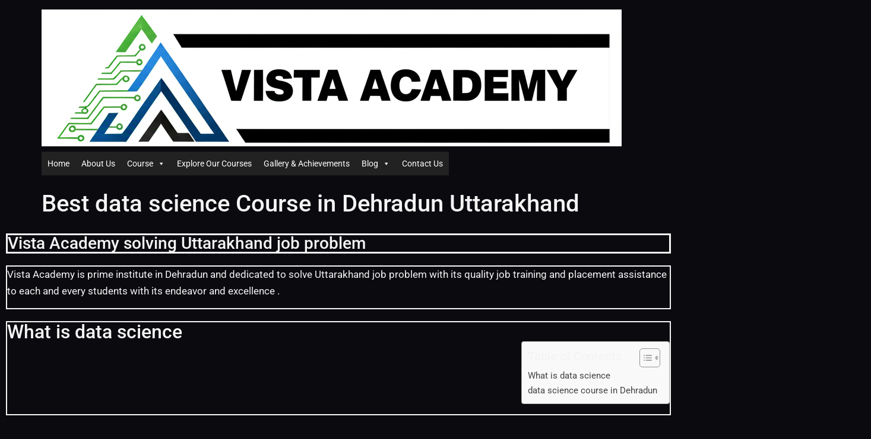

--- FILE ---
content_type: text/html; charset=UTF-8
request_url: https://www.thevistaacademy.com/best-data-science-course-in-dehradun-uttarakhand/
body_size: 30194
content:
<!doctype html>
<html lang="en">
<head>
	<meta charset="UTF-8">
	<meta name="viewport" content="width=device-width, initial-scale=1">
	<link rel="profile" href="https://gmpg.org/xfn/11">
	<script id="lpData">
var lpData = {"site_url":"https:\/\/www.thevistaacademy.com","user_id":"0","theme":"hello-elementor","lp_rest_url":"https:\/\/www.thevistaacademy.com\/wp-json\/","nonce":"58cdd2ab97","is_course_archive":"","courses_url":"https:\/\/www.thevistaacademy.com\/explore-our-courses\/","urlParams":[],"lp_version":"4.3.2.4","lp_rest_load_ajax":"https:\/\/www.thevistaacademy.com\/wp-json\/lp\/v1\/load_content_via_ajax\/","ajaxUrl":"https:\/\/www.thevistaacademy.com\/wp-admin\/admin-ajax.php","lpAjaxUrl":"https:\/\/www.thevistaacademy.com\/lp-ajax-handle","coverImageRatio":"5.16","toast":{"gravity":"bottom","position":"center","duration":3000,"close":1,"stopOnFocus":1,"classPrefix":"lp-toast"},"i18n":[]};
</script>
<script id="lpSettingCourses">
var lpSettingCourses = {"lpArchiveLoadAjax":"1","lpArchiveNoLoadAjaxFirst":"0","lpArchivePaginationType":"number","noLoadCoursesJs":"0"};
</script>
		<style id="learn-press-custom-css">
			:root {
				--lp-container-max-width: 1290px;
				--lp-cotainer-padding: 1rem;
				--lp-primary-color: #ffb606;
				--lp-secondary-color: #442e66;
			}
		</style>
		<meta name='robots' content='index, follow, max-image-preview:large, max-snippet:-1, max-video-preview:-1' />
	<style>img:is([sizes="auto" i], [sizes^="auto," i]) { contain-intrinsic-size: 3000px 1500px }</style>
	
<!-- Google Tag Manager for WordPress by gtm4wp.com -->
<script data-cfasync="false" data-pagespeed-no-defer>
	var gtm4wp_datalayer_name = "dataLayer";
	var dataLayer = dataLayer || [];
</script>
<!-- End Google Tag Manager for WordPress by gtm4wp.com --><!-- Google tag (gtag.js) consent mode dataLayer added by Site Kit -->
<script id="google_gtagjs-js-consent-mode-data-layer">
window.dataLayer = window.dataLayer || [];function gtag(){dataLayer.push(arguments);}
gtag('consent', 'default', {"ad_personalization":"denied","ad_storage":"denied","ad_user_data":"denied","analytics_storage":"denied","functionality_storage":"denied","security_storage":"denied","personalization_storage":"denied","region":["AT","BE","BG","CH","CY","CZ","DE","DK","EE","ES","FI","FR","GB","GR","HR","HU","IE","IS","IT","LI","LT","LU","LV","MT","NL","NO","PL","PT","RO","SE","SI","SK"],"wait_for_update":500});
window._googlesitekitConsentCategoryMap = {"statistics":["analytics_storage"],"marketing":["ad_storage","ad_user_data","ad_personalization"],"functional":["functionality_storage","security_storage"],"preferences":["personalization_storage"]};
window._googlesitekitConsents = {"ad_personalization":"denied","ad_storage":"denied","ad_user_data":"denied","analytics_storage":"denied","functionality_storage":"denied","security_storage":"denied","personalization_storage":"denied","region":["AT","BE","BG","CH","CY","CZ","DE","DK","EE","ES","FI","FR","GB","GR","HR","HU","IE","IS","IT","LI","LT","LU","LV","MT","NL","NO","PL","PT","RO","SE","SI","SK"],"wait_for_update":500};
</script>
<!-- End Google tag (gtag.js) consent mode dataLayer added by Site Kit -->

	<!-- This site is optimized with the Yoast SEO plugin v26.7 - https://yoast.com/wordpress/plugins/seo/ -->
	<title>Best data science Course in Dehradun Uttarakhand</title>
	<meta name="description" content="Vista Academy is a premier institute in Dehradun, Uttarakhand, founded in the year 2011. We provide training in the fields of software for data science and data analytics." />
	<link rel="canonical" href="https://www.thevistaacademy.com/best-data-science-course-in-dehradun-uttarakhand/" />
	<meta property="og:locale" content="en_US" />
	<meta property="og:type" content="article" />
	<meta property="og:title" content="Best data science Course in Dehradun Uttarakhand" />
	<meta property="og:description" content="Vista Academy is a premier institute in Dehradun, Uttarakhand, founded in the year 2011. We provide training in the fields of software for data science and data analytics." />
	<meta property="og:url" content="https://www.thevistaacademy.com/best-data-science-course-in-dehradun-uttarakhand/" />
	<meta property="og:site_name" content="Data Analytics and Data Science course in Dehradun Uttarakhand" />
	<meta property="article:publisher" content="https://www.facebook.com/vistaacademy" />
	<meta property="article:author" content="https://www.facebook.com/thevistaacademy" />
	<meta property="article:published_time" content="2022-08-02T12:12:10+00:00" />
	<meta property="article:modified_time" content="2025-07-05T09:27:24+00:00" />
	<meta property="og:image" content="https://www.thevistaacademy.com/wp-content/uploads/2022/07/YOURS-TODAY-DECISION-DECIDE-YOUR-FUTUREJP.jpg" />
	<meta property="og:image:width" content="1920" />
	<meta property="og:image:height" content="1080" />
	<meta property="og:image:type" content="image/jpeg" />
	<meta name="author" content="admin" />
	<meta name="twitter:card" content="summary_large_image" />
	<script type="application/ld+json" class="yoast-schema-graph">{"@context":"https://schema.org","@graph":[{"@type":"Article","@id":"https://www.thevistaacademy.com/best-data-science-course-in-dehradun-uttarakhand/#article","isPartOf":{"@id":"https://www.thevistaacademy.com/best-data-science-course-in-dehradun-uttarakhand/"},"author":{"name":"admin","@id":"https://www.thevistaacademy.com/#/schema/person/6664095e95a7088c42056a0fbb61c6d4"},"headline":"Best data science Course in Dehradun Uttarakhand","datePublished":"2022-08-02T12:12:10+00:00","dateModified":"2025-07-05T09:27:24+00:00","mainEntityOfPage":{"@id":"https://www.thevistaacademy.com/best-data-science-course-in-dehradun-uttarakhand/"},"wordCount":1116,"publisher":{"@id":"https://www.thevistaacademy.com/#organization"},"image":{"@id":"https://www.thevistaacademy.com/best-data-science-course-in-dehradun-uttarakhand/#primaryimage"},"thumbnailUrl":"https://www.thevistaacademy.com/wp-content/uploads/2022/07/YOURS-TODAY-DECISION-DECIDE-YOUR-FUTUREJP.jpg","keywords":["best institute for data science in Dehradun"],"articleSection":["Data Analytics","Data Science","Dehradun"],"inLanguage":"en"},{"@type":"WebPage","@id":"https://www.thevistaacademy.com/best-data-science-course-in-dehradun-uttarakhand/","url":"https://www.thevistaacademy.com/best-data-science-course-in-dehradun-uttarakhand/","name":"Best data science Course in Dehradun Uttarakhand","isPartOf":{"@id":"https://www.thevistaacademy.com/#website"},"primaryImageOfPage":{"@id":"https://www.thevistaacademy.com/best-data-science-course-in-dehradun-uttarakhand/#primaryimage"},"image":{"@id":"https://www.thevistaacademy.com/best-data-science-course-in-dehradun-uttarakhand/#primaryimage"},"thumbnailUrl":"https://www.thevistaacademy.com/wp-content/uploads/2022/07/YOURS-TODAY-DECISION-DECIDE-YOUR-FUTUREJP.jpg","datePublished":"2022-08-02T12:12:10+00:00","dateModified":"2025-07-05T09:27:24+00:00","description":"Vista Academy is a premier institute in Dehradun, Uttarakhand, founded in the year 2011. We provide training in the fields of software for data science and data analytics.","breadcrumb":{"@id":"https://www.thevistaacademy.com/best-data-science-course-in-dehradun-uttarakhand/#breadcrumb"},"inLanguage":"en","potentialAction":[{"@type":"ReadAction","target":["https://www.thevistaacademy.com/best-data-science-course-in-dehradun-uttarakhand/"]}]},{"@type":"ImageObject","inLanguage":"en","@id":"https://www.thevistaacademy.com/best-data-science-course-in-dehradun-uttarakhand/#primaryimage","url":"https://www.thevistaacademy.com/wp-content/uploads/2022/07/YOURS-TODAY-DECISION-DECIDE-YOUR-FUTUREJP.jpg","contentUrl":"https://www.thevistaacademy.com/wp-content/uploads/2022/07/YOURS-TODAY-DECISION-DECIDE-YOUR-FUTUREJP.jpg","width":1920,"height":1080,"caption":"YOURS TODAY DECISION DECIDE YOUR FUTURE"},{"@type":"BreadcrumbList","@id":"https://www.thevistaacademy.com/best-data-science-course-in-dehradun-uttarakhand/#breadcrumb","itemListElement":[{"@type":"ListItem","position":1,"name":"Home","item":"https://www.thevistaacademy.com/"},{"@type":"ListItem","position":2,"name":"Blog","item":"https://www.thevistaacademy.com/home/blog/"},{"@type":"ListItem","position":3,"name":"Best data science Course in Dehradun Uttarakhand"}]},{"@type":"WebSite","@id":"https://www.thevistaacademy.com/#website","url":"https://www.thevistaacademy.com/","name":"Data Analytics and Data Science course in Dehradun Uttarakhand","description":"Data Analytics and Data Science institute in Dehradun Uttarakhand","publisher":{"@id":"https://www.thevistaacademy.com/#organization"},"potentialAction":[{"@type":"SearchAction","target":{"@type":"EntryPoint","urlTemplate":"https://www.thevistaacademy.com/?s={search_term_string}"},"query-input":{"@type":"PropertyValueSpecification","valueRequired":true,"valueName":"search_term_string"}}],"inLanguage":"en"},{"@type":"Organization","@id":"https://www.thevistaacademy.com/#organization","name":"Vista Academy","alternateName":"Vistashikha solutions Pvt Ltd","url":"https://www.thevistaacademy.com/","logo":{"@type":"ImageObject","inLanguage":"en","@id":"https://www.thevistaacademy.com/#/schema/logo/image/","url":"https://i0.wp.com/www.thevistaacademy.com/wp-content/uploads/2025/06/cropped-cropped-unnamed-1.png?fit=952%2C231&ssl=1","contentUrl":"https://i0.wp.com/www.thevistaacademy.com/wp-content/uploads/2025/06/cropped-cropped-unnamed-1.png?fit=952%2C231&ssl=1","width":952,"height":231,"caption":"Vista Academy"},"image":{"@id":"https://www.thevistaacademy.com/#/schema/logo/image/"},"sameAs":["https://www.facebook.com/vistaacademy","https://in.pinterest.com/thevistaacademy/","https://www.youtube.com/@VistaAcademy007"]},{"@type":"Person","@id":"https://www.thevistaacademy.com/#/schema/person/6664095e95a7088c42056a0fbb61c6d4","name":"admin","image":{"@type":"ImageObject","inLanguage":"en","@id":"https://www.thevistaacademy.com/#/schema/person/image/","url":"https://www.thevistaacademy.com/wp-content/uploads/nsl_avatars/06d89e69f4e3e52601c34bb2c300bea4-1.jpg","contentUrl":"https://www.thevistaacademy.com/wp-content/uploads/nsl_avatars/06d89e69f4e3e52601c34bb2c300bea4-1.jpg","caption":"admin"},"description":"Yogesh Pandey is an experienced educator, data analytics trainer, and founder of Vista Academy in Dehradun. He holds a GNIIT certification from NIIT and an MBA from Sikkim Manipal University, bringing over 10 years of teaching experience in data analytics, accounting, and technology. At Vista Academy, he trains students and professionals in Data Analytics, Python, Artificial Intelligence (AI), and Tally, with a focus on practical, job-ready skills. His teaching style simplifies complex concepts for learners—especially those from Hindi-speaking backgrounds. Yogesh is also a passionate blogger and content creator. His blogs cover: 🧭 Uttarakhand Travel Guides – Explore offbeat destinations and cultural heritage 📊 Uttarakhand Dashboards &amp; Reports – Visual data insights on education, development, and policy 🧠 AI &amp; Scientific Discoveries – Breaking down the latest in AI, ML, and data science for beginners With a vision to bridge the skill gap in India through digital literacy and data fluency, Yogesh continues to inspire and empower learners from all walks of life. 👉 Visit: TheVistaAcademy.com 📞 Contact: 9411778145 📍 Based in Dehradun, Uttarakhand, India","sameAs":["https://www.thevistaacademy.com/","https://www.facebook.com/thevistaacademy","https://www.linkedin.com/in/yogesh-pandey-0966015a/","https://www.youtube.com/@VistaAcademy007"]}]}</script>
	<!-- / Yoast SEO plugin. -->


<link rel='dns-prefetch' href='//www.googletagmanager.com' />
<link rel="alternate" type="application/rss+xml" title=" Data Analytics and Data Science course in Dehradun Uttarakhand &raquo; Feed" href="https://www.thevistaacademy.com/feed/" />
<link rel="alternate" type="application/rss+xml" title=" Data Analytics and Data Science course in Dehradun Uttarakhand &raquo; Comments Feed" href="https://www.thevistaacademy.com/comments/feed/" />
<script>
window._wpemojiSettings = {"baseUrl":"https:\/\/s.w.org\/images\/core\/emoji\/16.0.1\/72x72\/","ext":".png","svgUrl":"https:\/\/s.w.org\/images\/core\/emoji\/16.0.1\/svg\/","svgExt":".svg","source":{"concatemoji":"https:\/\/www.thevistaacademy.com\/wp-includes\/js\/wp-emoji-release.min.js?ver=6.8.3"}};
/*! This file is auto-generated */
!function(s,n){var o,i,e;function c(e){try{var t={supportTests:e,timestamp:(new Date).valueOf()};sessionStorage.setItem(o,JSON.stringify(t))}catch(e){}}function p(e,t,n){e.clearRect(0,0,e.canvas.width,e.canvas.height),e.fillText(t,0,0);var t=new Uint32Array(e.getImageData(0,0,e.canvas.width,e.canvas.height).data),a=(e.clearRect(0,0,e.canvas.width,e.canvas.height),e.fillText(n,0,0),new Uint32Array(e.getImageData(0,0,e.canvas.width,e.canvas.height).data));return t.every(function(e,t){return e===a[t]})}function u(e,t){e.clearRect(0,0,e.canvas.width,e.canvas.height),e.fillText(t,0,0);for(var n=e.getImageData(16,16,1,1),a=0;a<n.data.length;a++)if(0!==n.data[a])return!1;return!0}function f(e,t,n,a){switch(t){case"flag":return n(e,"\ud83c\udff3\ufe0f\u200d\u26a7\ufe0f","\ud83c\udff3\ufe0f\u200b\u26a7\ufe0f")?!1:!n(e,"\ud83c\udde8\ud83c\uddf6","\ud83c\udde8\u200b\ud83c\uddf6")&&!n(e,"\ud83c\udff4\udb40\udc67\udb40\udc62\udb40\udc65\udb40\udc6e\udb40\udc67\udb40\udc7f","\ud83c\udff4\u200b\udb40\udc67\u200b\udb40\udc62\u200b\udb40\udc65\u200b\udb40\udc6e\u200b\udb40\udc67\u200b\udb40\udc7f");case"emoji":return!a(e,"\ud83e\udedf")}return!1}function g(e,t,n,a){var r="undefined"!=typeof WorkerGlobalScope&&self instanceof WorkerGlobalScope?new OffscreenCanvas(300,150):s.createElement("canvas"),o=r.getContext("2d",{willReadFrequently:!0}),i=(o.textBaseline="top",o.font="600 32px Arial",{});return e.forEach(function(e){i[e]=t(o,e,n,a)}),i}function t(e){var t=s.createElement("script");t.src=e,t.defer=!0,s.head.appendChild(t)}"undefined"!=typeof Promise&&(o="wpEmojiSettingsSupports",i=["flag","emoji"],n.supports={everything:!0,everythingExceptFlag:!0},e=new Promise(function(e){s.addEventListener("DOMContentLoaded",e,{once:!0})}),new Promise(function(t){var n=function(){try{var e=JSON.parse(sessionStorage.getItem(o));if("object"==typeof e&&"number"==typeof e.timestamp&&(new Date).valueOf()<e.timestamp+604800&&"object"==typeof e.supportTests)return e.supportTests}catch(e){}return null}();if(!n){if("undefined"!=typeof Worker&&"undefined"!=typeof OffscreenCanvas&&"undefined"!=typeof URL&&URL.createObjectURL&&"undefined"!=typeof Blob)try{var e="postMessage("+g.toString()+"("+[JSON.stringify(i),f.toString(),p.toString(),u.toString()].join(",")+"));",a=new Blob([e],{type:"text/javascript"}),r=new Worker(URL.createObjectURL(a),{name:"wpTestEmojiSupports"});return void(r.onmessage=function(e){c(n=e.data),r.terminate(),t(n)})}catch(e){}c(n=g(i,f,p,u))}t(n)}).then(function(e){for(var t in e)n.supports[t]=e[t],n.supports.everything=n.supports.everything&&n.supports[t],"flag"!==t&&(n.supports.everythingExceptFlag=n.supports.everythingExceptFlag&&n.supports[t]);n.supports.everythingExceptFlag=n.supports.everythingExceptFlag&&!n.supports.flag,n.DOMReady=!1,n.readyCallback=function(){n.DOMReady=!0}}).then(function(){return e}).then(function(){var e;n.supports.everything||(n.readyCallback(),(e=n.source||{}).concatemoji?t(e.concatemoji):e.wpemoji&&e.twemoji&&(t(e.twemoji),t(e.wpemoji)))}))}((window,document),window._wpemojiSettings);
</script>
<style id='wp-emoji-styles-inline-css'>

	img.wp-smiley, img.emoji {
		display: inline !important;
		border: none !important;
		box-shadow: none !important;
		height: 1em !important;
		width: 1em !important;
		margin: 0 0.07em !important;
		vertical-align: -0.1em !important;
		background: none !important;
		padding: 0 !important;
	}
</style>
<style id='qsm-quiz-style-inline-css'>


</style>
<style id='global-styles-inline-css'>
:root{--wp--preset--aspect-ratio--square: 1;--wp--preset--aspect-ratio--4-3: 4/3;--wp--preset--aspect-ratio--3-4: 3/4;--wp--preset--aspect-ratio--3-2: 3/2;--wp--preset--aspect-ratio--2-3: 2/3;--wp--preset--aspect-ratio--16-9: 16/9;--wp--preset--aspect-ratio--9-16: 9/16;--wp--preset--color--black: #000000;--wp--preset--color--cyan-bluish-gray: #abb8c3;--wp--preset--color--white: #ffffff;--wp--preset--color--pale-pink: #f78da7;--wp--preset--color--vivid-red: #cf2e2e;--wp--preset--color--luminous-vivid-orange: #ff6900;--wp--preset--color--luminous-vivid-amber: #fcb900;--wp--preset--color--light-green-cyan: #7bdcb5;--wp--preset--color--vivid-green-cyan: #00d084;--wp--preset--color--pale-cyan-blue: #8ed1fc;--wp--preset--color--vivid-cyan-blue: #0693e3;--wp--preset--color--vivid-purple: #9b51e0;--wp--preset--gradient--vivid-cyan-blue-to-vivid-purple: linear-gradient(135deg,rgba(6,147,227,1) 0%,rgb(155,81,224) 100%);--wp--preset--gradient--light-green-cyan-to-vivid-green-cyan: linear-gradient(135deg,rgb(122,220,180) 0%,rgb(0,208,130) 100%);--wp--preset--gradient--luminous-vivid-amber-to-luminous-vivid-orange: linear-gradient(135deg,rgba(252,185,0,1) 0%,rgba(255,105,0,1) 100%);--wp--preset--gradient--luminous-vivid-orange-to-vivid-red: linear-gradient(135deg,rgba(255,105,0,1) 0%,rgb(207,46,46) 100%);--wp--preset--gradient--very-light-gray-to-cyan-bluish-gray: linear-gradient(135deg,rgb(238,238,238) 0%,rgb(169,184,195) 100%);--wp--preset--gradient--cool-to-warm-spectrum: linear-gradient(135deg,rgb(74,234,220) 0%,rgb(151,120,209) 20%,rgb(207,42,186) 40%,rgb(238,44,130) 60%,rgb(251,105,98) 80%,rgb(254,248,76) 100%);--wp--preset--gradient--blush-light-purple: linear-gradient(135deg,rgb(255,206,236) 0%,rgb(152,150,240) 100%);--wp--preset--gradient--blush-bordeaux: linear-gradient(135deg,rgb(254,205,165) 0%,rgb(254,45,45) 50%,rgb(107,0,62) 100%);--wp--preset--gradient--luminous-dusk: linear-gradient(135deg,rgb(255,203,112) 0%,rgb(199,81,192) 50%,rgb(65,88,208) 100%);--wp--preset--gradient--pale-ocean: linear-gradient(135deg,rgb(255,245,203) 0%,rgb(182,227,212) 50%,rgb(51,167,181) 100%);--wp--preset--gradient--electric-grass: linear-gradient(135deg,rgb(202,248,128) 0%,rgb(113,206,126) 100%);--wp--preset--gradient--midnight: linear-gradient(135deg,rgb(2,3,129) 0%,rgb(40,116,252) 100%);--wp--preset--font-size--small: 13px;--wp--preset--font-size--medium: 20px;--wp--preset--font-size--large: 36px;--wp--preset--font-size--x-large: 42px;--wp--preset--spacing--20: 0.44rem;--wp--preset--spacing--30: 0.67rem;--wp--preset--spacing--40: 1rem;--wp--preset--spacing--50: 1.5rem;--wp--preset--spacing--60: 2.25rem;--wp--preset--spacing--70: 3.38rem;--wp--preset--spacing--80: 5.06rem;--wp--preset--shadow--natural: 6px 6px 9px rgba(0, 0, 0, 0.2);--wp--preset--shadow--deep: 12px 12px 50px rgba(0, 0, 0, 0.4);--wp--preset--shadow--sharp: 6px 6px 0px rgba(0, 0, 0, 0.2);--wp--preset--shadow--outlined: 6px 6px 0px -3px rgba(255, 255, 255, 1), 6px 6px rgba(0, 0, 0, 1);--wp--preset--shadow--crisp: 6px 6px 0px rgba(0, 0, 0, 1);}:root { --wp--style--global--content-size: 800px;--wp--style--global--wide-size: 1200px; }:where(body) { margin: 0; }.wp-site-blocks > .alignleft { float: left; margin-right: 2em; }.wp-site-blocks > .alignright { float: right; margin-left: 2em; }.wp-site-blocks > .aligncenter { justify-content: center; margin-left: auto; margin-right: auto; }:where(.wp-site-blocks) > * { margin-block-start: 24px; margin-block-end: 0; }:where(.wp-site-blocks) > :first-child { margin-block-start: 0; }:where(.wp-site-blocks) > :last-child { margin-block-end: 0; }:root { --wp--style--block-gap: 24px; }:root :where(.is-layout-flow) > :first-child{margin-block-start: 0;}:root :where(.is-layout-flow) > :last-child{margin-block-end: 0;}:root :where(.is-layout-flow) > *{margin-block-start: 24px;margin-block-end: 0;}:root :where(.is-layout-constrained) > :first-child{margin-block-start: 0;}:root :where(.is-layout-constrained) > :last-child{margin-block-end: 0;}:root :where(.is-layout-constrained) > *{margin-block-start: 24px;margin-block-end: 0;}:root :where(.is-layout-flex){gap: 24px;}:root :where(.is-layout-grid){gap: 24px;}.is-layout-flow > .alignleft{float: left;margin-inline-start: 0;margin-inline-end: 2em;}.is-layout-flow > .alignright{float: right;margin-inline-start: 2em;margin-inline-end: 0;}.is-layout-flow > .aligncenter{margin-left: auto !important;margin-right: auto !important;}.is-layout-constrained > .alignleft{float: left;margin-inline-start: 0;margin-inline-end: 2em;}.is-layout-constrained > .alignright{float: right;margin-inline-start: 2em;margin-inline-end: 0;}.is-layout-constrained > .aligncenter{margin-left: auto !important;margin-right: auto !important;}.is-layout-constrained > :where(:not(.alignleft):not(.alignright):not(.alignfull)){max-width: var(--wp--style--global--content-size);margin-left: auto !important;margin-right: auto !important;}.is-layout-constrained > .alignwide{max-width: var(--wp--style--global--wide-size);}body .is-layout-flex{display: flex;}.is-layout-flex{flex-wrap: wrap;align-items: center;}.is-layout-flex > :is(*, div){margin: 0;}body .is-layout-grid{display: grid;}.is-layout-grid > :is(*, div){margin: 0;}body{padding-top: 0px;padding-right: 0px;padding-bottom: 0px;padding-left: 0px;}a:where(:not(.wp-element-button)){text-decoration: underline;}:root :where(.wp-element-button, .wp-block-button__link){background-color: #32373c;border-width: 0;color: #fff;font-family: inherit;font-size: inherit;line-height: inherit;padding: calc(0.667em + 2px) calc(1.333em + 2px);text-decoration: none;}.has-black-color{color: var(--wp--preset--color--black) !important;}.has-cyan-bluish-gray-color{color: var(--wp--preset--color--cyan-bluish-gray) !important;}.has-white-color{color: var(--wp--preset--color--white) !important;}.has-pale-pink-color{color: var(--wp--preset--color--pale-pink) !important;}.has-vivid-red-color{color: var(--wp--preset--color--vivid-red) !important;}.has-luminous-vivid-orange-color{color: var(--wp--preset--color--luminous-vivid-orange) !important;}.has-luminous-vivid-amber-color{color: var(--wp--preset--color--luminous-vivid-amber) !important;}.has-light-green-cyan-color{color: var(--wp--preset--color--light-green-cyan) !important;}.has-vivid-green-cyan-color{color: var(--wp--preset--color--vivid-green-cyan) !important;}.has-pale-cyan-blue-color{color: var(--wp--preset--color--pale-cyan-blue) !important;}.has-vivid-cyan-blue-color{color: var(--wp--preset--color--vivid-cyan-blue) !important;}.has-vivid-purple-color{color: var(--wp--preset--color--vivid-purple) !important;}.has-black-background-color{background-color: var(--wp--preset--color--black) !important;}.has-cyan-bluish-gray-background-color{background-color: var(--wp--preset--color--cyan-bluish-gray) !important;}.has-white-background-color{background-color: var(--wp--preset--color--white) !important;}.has-pale-pink-background-color{background-color: var(--wp--preset--color--pale-pink) !important;}.has-vivid-red-background-color{background-color: var(--wp--preset--color--vivid-red) !important;}.has-luminous-vivid-orange-background-color{background-color: var(--wp--preset--color--luminous-vivid-orange) !important;}.has-luminous-vivid-amber-background-color{background-color: var(--wp--preset--color--luminous-vivid-amber) !important;}.has-light-green-cyan-background-color{background-color: var(--wp--preset--color--light-green-cyan) !important;}.has-vivid-green-cyan-background-color{background-color: var(--wp--preset--color--vivid-green-cyan) !important;}.has-pale-cyan-blue-background-color{background-color: var(--wp--preset--color--pale-cyan-blue) !important;}.has-vivid-cyan-blue-background-color{background-color: var(--wp--preset--color--vivid-cyan-blue) !important;}.has-vivid-purple-background-color{background-color: var(--wp--preset--color--vivid-purple) !important;}.has-black-border-color{border-color: var(--wp--preset--color--black) !important;}.has-cyan-bluish-gray-border-color{border-color: var(--wp--preset--color--cyan-bluish-gray) !important;}.has-white-border-color{border-color: var(--wp--preset--color--white) !important;}.has-pale-pink-border-color{border-color: var(--wp--preset--color--pale-pink) !important;}.has-vivid-red-border-color{border-color: var(--wp--preset--color--vivid-red) !important;}.has-luminous-vivid-orange-border-color{border-color: var(--wp--preset--color--luminous-vivid-orange) !important;}.has-luminous-vivid-amber-border-color{border-color: var(--wp--preset--color--luminous-vivid-amber) !important;}.has-light-green-cyan-border-color{border-color: var(--wp--preset--color--light-green-cyan) !important;}.has-vivid-green-cyan-border-color{border-color: var(--wp--preset--color--vivid-green-cyan) !important;}.has-pale-cyan-blue-border-color{border-color: var(--wp--preset--color--pale-cyan-blue) !important;}.has-vivid-cyan-blue-border-color{border-color: var(--wp--preset--color--vivid-cyan-blue) !important;}.has-vivid-purple-border-color{border-color: var(--wp--preset--color--vivid-purple) !important;}.has-vivid-cyan-blue-to-vivid-purple-gradient-background{background: var(--wp--preset--gradient--vivid-cyan-blue-to-vivid-purple) !important;}.has-light-green-cyan-to-vivid-green-cyan-gradient-background{background: var(--wp--preset--gradient--light-green-cyan-to-vivid-green-cyan) !important;}.has-luminous-vivid-amber-to-luminous-vivid-orange-gradient-background{background: var(--wp--preset--gradient--luminous-vivid-amber-to-luminous-vivid-orange) !important;}.has-luminous-vivid-orange-to-vivid-red-gradient-background{background: var(--wp--preset--gradient--luminous-vivid-orange-to-vivid-red) !important;}.has-very-light-gray-to-cyan-bluish-gray-gradient-background{background: var(--wp--preset--gradient--very-light-gray-to-cyan-bluish-gray) !important;}.has-cool-to-warm-spectrum-gradient-background{background: var(--wp--preset--gradient--cool-to-warm-spectrum) !important;}.has-blush-light-purple-gradient-background{background: var(--wp--preset--gradient--blush-light-purple) !important;}.has-blush-bordeaux-gradient-background{background: var(--wp--preset--gradient--blush-bordeaux) !important;}.has-luminous-dusk-gradient-background{background: var(--wp--preset--gradient--luminous-dusk) !important;}.has-pale-ocean-gradient-background{background: var(--wp--preset--gradient--pale-ocean) !important;}.has-electric-grass-gradient-background{background: var(--wp--preset--gradient--electric-grass) !important;}.has-midnight-gradient-background{background: var(--wp--preset--gradient--midnight) !important;}.has-small-font-size{font-size: var(--wp--preset--font-size--small) !important;}.has-medium-font-size{font-size: var(--wp--preset--font-size--medium) !important;}.has-large-font-size{font-size: var(--wp--preset--font-size--large) !important;}.has-x-large-font-size{font-size: var(--wp--preset--font-size--x-large) !important;}
:root :where(.wp-block-pullquote){font-size: 1.5em;line-height: 1.6;}
</style>
<link rel='stylesheet' id='ez-toc-css' href='https://www.thevistaacademy.com/wp-content/plugins/easy-table-of-contents/assets/css/screen.min.css?ver=2.0.80' media='all' />
<style id='ez-toc-inline-css'>
div#ez-toc-container .ez-toc-title {font-size: 120%;}div#ez-toc-container .ez-toc-title {font-weight: 500;}div#ez-toc-container ul li , div#ez-toc-container ul li a {font-size: 95%;}div#ez-toc-container ul li , div#ez-toc-container ul li a {font-weight: 400;}div#ez-toc-container nav ul ul li {font-size: 90%;}.ez-toc-box-title {font-weight: bold; margin-bottom: 10px; text-align: center; text-transform: uppercase; letter-spacing: 1px; color: #666; padding-bottom: 5px;position:absolute;top:-4%;left:5%;background-color: inherit;transition: top 0.3s ease;}.ez-toc-box-title.toc-closed {top:-25%;}
.ez-toc-container-direction {direction: ltr;}.ez-toc-counter ul {direction: ltr;counter-reset: item ;}.ez-toc-counter nav ul li a::before {content: counter(item, numeric) '. ';margin-right: .2em; counter-increment: item;flex-grow: 0;flex-shrink: 0;float: left; }.ez-toc-widget-direction {direction: ltr;}.ez-toc-widget-container ul {direction: ltr;counter-reset: item ;}.ez-toc-widget-container nav ul li a::before {content: counter(item, numeric) '. ';margin-right: .2em; counter-increment: item;flex-grow: 0;flex-shrink: 0;float: left; }
</style>
<link rel='stylesheet' id='megamenu-css' href='https://www.thevistaacademy.com/wp-content/uploads/maxmegamenu/style.css?ver=7fd641' media='all' />
<link rel='stylesheet' id='dashicons-css' href='https://www.thevistaacademy.com/wp-includes/css/dashicons.min.css?ver=6.8.3' media='all' />
<link rel='stylesheet' id='hello-elementor-css' href='https://www.thevistaacademy.com/wp-content/themes/hello-elementor/assets/css/reset.css?ver=3.4.5' media='all' />
<link rel='stylesheet' id='hello-elementor-theme-style-css' href='https://www.thevistaacademy.com/wp-content/themes/hello-elementor/assets/css/theme.css?ver=3.4.5' media='all' />
<link rel='stylesheet' id='hello-elementor-header-footer-css' href='https://www.thevistaacademy.com/wp-content/themes/hello-elementor/assets/css/header-footer.css?ver=3.4.5' media='all' />
<link rel='stylesheet' id='elementor-frontend-css' href='https://www.thevistaacademy.com/wp-content/plugins/elementor/assets/css/frontend.min.css?ver=3.34.1' media='all' />
<link rel='stylesheet' id='elementor-post-635-css' href='https://www.thevistaacademy.com/wp-content/uploads/elementor/css/post-635.css?ver=1768572345' media='all' />
<link rel='stylesheet' id='font-awesome-5-all-css' href='https://www.thevistaacademy.com/wp-content/plugins/elementor/assets/lib/font-awesome/css/all.min.css?ver=3.34.1' media='all' />
<link rel='stylesheet' id='font-awesome-4-shim-css' href='https://www.thevistaacademy.com/wp-content/plugins/elementor/assets/lib/font-awesome/css/v4-shims.min.css?ver=3.34.1' media='all' />
<link rel='stylesheet' id='widget-heading-css' href='https://www.thevistaacademy.com/wp-content/plugins/elementor/assets/css/widget-heading.min.css?ver=3.34.1' media='all' />
<link rel='stylesheet' id='widget-accordion-css' href='https://www.thevistaacademy.com/wp-content/plugins/elementor/assets/css/widget-accordion.min.css?ver=3.34.1' media='all' />
<link rel='stylesheet' id='elementor-post-16303-css' href='https://www.thevistaacademy.com/wp-content/uploads/elementor/css/post-16303.css?ver=1768600485' media='all' />
<link rel='stylesheet' id='learnpress-widgets-css' href='https://www.thevistaacademy.com/wp-content/plugins/learnpress/assets/css/widgets.min.css?ver=4.3.2.4' media='all' />
<link rel='stylesheet' id='elementor-gf-local-robotocondensed-css' href='https://www.thevistaacademy.com/wp-content/uploads/elementor/google-fonts/css/robotocondensed.css?ver=1742358865' media='all' />
<link rel='stylesheet' id='elementor-gf-local-robotoslab-css' href='https://www.thevistaacademy.com/wp-content/uploads/elementor/google-fonts/css/robotoslab.css?ver=1742358878' media='all' />
<link rel='stylesheet' id='elementor-gf-local-roboto-css' href='https://www.thevistaacademy.com/wp-content/uploads/elementor/google-fonts/css/roboto.css?ver=1742358906' media='all' />
<script type="text/javascript">
            window._nslDOMReady = (function () {
                const executedCallbacks = new Set();
            
                return function (callback) {
                    /**
                    * Third parties might dispatch DOMContentLoaded events, so we need to ensure that we only run our callback once!
                    */
                    if (executedCallbacks.has(callback)) return;
            
                    const wrappedCallback = function () {
                        if (executedCallbacks.has(callback)) return;
                        executedCallbacks.add(callback);
                        callback();
                    };
            
                    if (document.readyState === "complete" || document.readyState === "interactive") {
                        wrappedCallback();
                    } else {
                        document.addEventListener("DOMContentLoaded", wrappedCallback);
                    }
                };
            })();
        </script><script src="https://www.thevistaacademy.com/wp-includes/js/jquery/jquery.min.js?ver=3.7.1" id="jquery-core-js"></script>
<script src="https://www.thevistaacademy.com/wp-includes/js/jquery/jquery-migrate.min.js?ver=3.4.1" id="jquery-migrate-js"></script>

<!-- Google tag (gtag.js) snippet added by Site Kit -->
<!-- Google Analytics snippet added by Site Kit -->
<script src="https://www.googletagmanager.com/gtag/js?id=G-M5PN10TLGY" id="google_gtagjs-js" async></script>
<script id="google_gtagjs-js-after">
window.dataLayer = window.dataLayer || [];function gtag(){dataLayer.push(arguments);}
gtag("set","linker",{"domains":["www.thevistaacademy.com"]});
gtag("js", new Date());
gtag("set", "developer_id.dZTNiMT", true);
gtag("config", "G-M5PN10TLGY", {"googlesitekit_post_type":"post","googlesitekit_post_author":"admin"});
</script>
<script src="https://www.thevistaacademy.com/wp-content/plugins/elementor/assets/lib/font-awesome/js/v4-shims.min.js?ver=3.34.1" id="font-awesome-4-shim-js"></script>
<script src="https://www.thevistaacademy.com/wp-content/plugins/learnpress/assets/js/dist/loadAJAX.min.js?ver=4.3.2.4" id="lp-load-ajax-js" async data-wp-strategy="async"></script>
<link rel="https://api.w.org/" href="https://www.thevistaacademy.com/wp-json/" /><link rel="alternate" title="JSON" type="application/json" href="https://www.thevistaacademy.com/wp-json/wp/v2/posts/16303" /><link rel="EditURI" type="application/rsd+xml" title="RSD" href="https://www.thevistaacademy.com/xmlrpc.php?rsd" />
<meta name="generator" content="WordPress 6.8.3" />
<link rel='shortlink' href='https://www.thevistaacademy.com/?p=16303' />
<link rel="alternate" title="oEmbed (JSON)" type="application/json+oembed" href="https://www.thevistaacademy.com/wp-json/oembed/1.0/embed?url=https%3A%2F%2Fwww.thevistaacademy.com%2Fbest-data-science-course-in-dehradun-uttarakhand%2F" />
<link rel="alternate" title="oEmbed (XML)" type="text/xml+oembed" href="https://www.thevistaacademy.com/wp-json/oembed/1.0/embed?url=https%3A%2F%2Fwww.thevistaacademy.com%2Fbest-data-science-course-in-dehradun-uttarakhand%2F&#038;format=xml" />
<!-- start Simple Custom CSS and JS -->
<style>
LEARNPRESS COURSE PAGE – DARK BACKGROUND ONLY
   SAFE VERSION (NO LAYOUT BREAK)
   ===================================================== */

/* Main course page background */
body.single-lp_course{
  background:#050507 !important;
}

/* Course content wrapper */
body.single-lp_course .site-content,
body.single-lp_course .content-area,
body.single-lp_course .entry-content,
body.single-lp_course .lp-entry-content{
  background:#0b0f14 !important;
}

/* Inner course sections */
body.single-lp_course .learnpress-course,
body.single-lp_course .course-content,
body.single-lp_course .course-summary-content{
  background:#0b0f14 !important;
}

/* Add contrast padding so it looks premium */
body.single-lp_course .lp-entry-content{
  padding:40px 0 !important;
}
/* Add your CSS code here.

For example:
.example {
    color: red;
}

For brushing up on your CSS knowledge, check out http://www.w3schools.com/css/css_syntax.asp

End of comment */ 

</style>
<!-- end Simple Custom CSS and JS -->
<!-- start Simple Custom CSS and JS -->
<style>
/* =========================
   VISTA THEME CORE (globals)
   ========================= */
:root{
  --bg-dark:#050507;
  --section-dark:#0b0f14;
  --gold:#d4af37;
  --muted:#9aa3b2;
  --accent:#f4f4f5;
  --content-bg:#07070a;
  --radius:12px;
  --maxw:1100px;
  font-family:'Segoe UI',Roboto,system-ui,-apple-system,'Noto Sans',sans-serif;
}

/* =========================
   PAGE LAYOUT
   ========================= */
body{
  margin:0;
  background:#0b0b0f;
  color:var(--accent);
  font-size:16.5px;
  line-height:1.75;
}

.container{
  max-width:var(--maxw);
  margin:24px auto;
  padding:20px;
}

/* =========================
   VISTA HEADER
   ========================= */
.vista-header{
  background:linear-gradient(180deg,var(--bg-dark),#0f1113);
  color:var(--accent);
  padding:30px;
  border-radius:14px;
  box-shadow:0 10px 30px rgba(2,6,23,0.6);
  display:flex;
  gap:22px;
  align-items:center;
}

.vista-logo{
  width:84px;
  height:84px;
  border-radius:14px;
  background:linear-gradient(135deg,var(--gold),#b8872b);
  display:flex;
  align-items:center;
  justify-content:center;
  font-weight:800;
  color:#081018;
  font-size:28px;
}

.vista-meta{margin-left:12px}

.post-title{
  font-size:28px;
  margin:0 0 6px;
  color:var(--gold);
  font-weight:800;
  letter-spacing:0.2px;
}

.post-sub{
  color:var(--muted);
  font-size:13px;
  margin:0;
}

/* =========================
   SECTION CARDS
   ========================= */
.section-card{
  background:var(--section-dark);
  border:1px solid rgba(212,175,55,0.08);
  padding:22px;
  border-radius:12px;
  box-shadow:0 8px 18px rgba(2,6,23,0.6);
}

.section-card h2{
  color:var(--gold);
  font-size:20px;
  margin:0;
  font-weight:700;
}

.section-card p{
  font-size:15px;
  line-height:1.75;
  margin:6px 0;
  color:var(--accent);
}

.section-head{
  display:flex;
  justify-content:space-between;
  align-items:center;
  margin-bottom:12px;
}

.subtitle{
  color:#cbd5e1;
  font-size:13px;
  margin:0;
}

/* =========================
   SMALL BOXES
   ========================= */
.boxes{
  display:flex;
  gap:12px;
  flex-wrap:wrap;
  margin-top:12px;
}

.box{
  flex:1 1 200px;
  background:#071018;
  border:1px solid rgba(212,175,55,0.06);
  padding:12px;
  border-radius:10px;
}

.box h4{
  margin:0;
  font-size:14px;
  color:var(--gold);
  font-weight:700;
}

.box p{
  margin:6px 0 0;
  font-size:13px;
  color:var(--accent);
}

/* =========================
   CTA BOX
   ========================= */
.cta{
  background:linear-gradient(90deg,#0b1220,#08121a);
  color:var(--accent);
  border-radius:10px;
  padding:18px;
  display:flex;
  justify-content:space-between;
  align-items:center;
}

.cta h3{
  margin:0;
  color:var(--gold);
  font-size:1.3rem;
  font-weight:800;
}

.cta p{
  margin:6px 0 0;
  color:var(--muted);
  font-size:0.95rem;
}

.cta .btn{
  background:var(--gold);
  color:#071018;
  padding:10px 16px;
  border-radius:8px;
  font-weight:700;
  text-decoration:none;
}

/* =========================
   RESPONSIVE
   ========================= */
@media (max-width:900px){
  .vista-header{flex-direction:column;align-items:flex-start}
  .boxes{flex-direction:column}
}

@media (max-width:600px){
  body{font-size:16px}
  .post-title{font-size:24px}
}



/* =========================
   HERO SECTION (BLOG)
   ========================= */
.hero-hi{
  font-size:1.08rem;
  line-height:1.8;
  max-width:900px;
  margin:0 auto 18px;
  color:var(--accent);
}

.hero-en{
  font-size:1.02rem;
  line-height:1.7;
  max-width:880px;
  margin:0 auto 26px;
  color:#d1d5db;
  font-style:italic;
}

.hero-sep{
  width:90px;
  height:2px;
  margin:18px auto;
  background:linear-gradient(90deg,transparent,var(--gold),transparent);
}

/* =========================
   CLICKABLE MIND MAP
   ========================= */
.vista-mindmap{
  display:grid;
  grid-template-columns:repeat(auto-fit,minmax(260px,1fr));
  gap:14px;
  margin-top:14px;
}

.vista-mindmap details{
  background:#071018;
  border:1px solid rgba(212,175,55,0.15);
  border-radius:10px;
  padding:10px 14px;
  box-shadow:0 6px 14px rgba(2,6,23,0.5);
}

.vista-mindmap summary{
  cursor:pointer;
  font-weight:600;
  color:var(--gold);
  list-style:none;
  outline:none;
}

.vista-mindmap summary::-webkit-details-marker{display:none}

.vista-mindmap details[open]{
  background:linear-gradient(180deg,#071018,#0b1220);
}

.vista-mindmap details p{
  margin:10px 0 0;
  font-size:0.95rem;
  line-height:1.6;
  color:var(--accent);
}
//* =====================================
   ELEMENTOR COURSE DROPDOWN – PURE WHITE
   ===================================== */

/* Dropdown container */
.elementor-nav-menu--dropdown,
.elementor-nav-menu__container .elementor-nav-menu--dropdown {
    background-color: #ffffff !important;
    border-radius: 8px !important;
    padding: 6px 0 !important;
    box-shadow: 0 15px 35px rgba(0,0,0,0.35) !important;
}

/* Dropdown list items */
.elementor-nav-menu--dropdown li {
    background: transparent !important;
}

/* Dropdown links */
.elementor-nav-menu--dropdown a {
    color: #111111 !important;
    font-weight: 600;
    padding: 10px 20px !important;
}

/* Hover effect */
.elementor-nav-menu--dropdown a:hover {
    background: #f4f4f4 !important;
    color: #000000 !important;
}
.elementor-nav-menu--dropdown * {
    background-color: transparent !important;
}

.elementor-nav-menu--dropdown {
    background-color: #ffffff !important;
}
</style>
<!-- end Simple Custom CSS and JS -->
<meta name="generator" content="Site Kit by Google 1.168.0" /><script src="https://analytics.ahrefs.com/analytics.js" data-key="lrLCr2jOtzv2w7xnaoW4mg" async></script>
<!-- Google Tag Manager for WordPress by gtm4wp.com -->
<!-- GTM Container placement set to automatic -->
<script data-cfasync="false" data-pagespeed-no-defer>
	var dataLayer_content = {"pagePostType":"post","pagePostType2":"single-post","pageCategory":["data-analytics","data-science","dehradun"],"pageAttributes":["best-institute-for-data-science-in-dehradun"],"pagePostAuthor":"admin"};
	dataLayer.push( dataLayer_content );
</script>
<script data-cfasync="false" data-pagespeed-no-defer>
(function(w,d,s,l,i){w[l]=w[l]||[];w[l].push({'gtm.start':
new Date().getTime(),event:'gtm.js'});var f=d.getElementsByTagName(s)[0],
j=d.createElement(s),dl=l!='dataLayer'?'&l='+l:'';j.async=true;j.src=
'//www.googletagmanager.com/gtm.js?id='+i+dl;f.parentNode.insertBefore(j,f);
})(window,document,'script','dataLayer','GTM-K5STV5VK');
</script>
<!-- End Google Tag Manager for WordPress by gtm4wp.com --><meta name="generator" content="Elementor 3.34.1; features: e_font_icon_svg, additional_custom_breakpoints; settings: css_print_method-external, google_font-enabled, font_display-auto">
			<style>
				.e-con.e-parent:nth-of-type(n+4):not(.e-lazyloaded):not(.e-no-lazyload),
				.e-con.e-parent:nth-of-type(n+4):not(.e-lazyloaded):not(.e-no-lazyload) * {
					background-image: none !important;
				}
				@media screen and (max-height: 1024px) {
					.e-con.e-parent:nth-of-type(n+3):not(.e-lazyloaded):not(.e-no-lazyload),
					.e-con.e-parent:nth-of-type(n+3):not(.e-lazyloaded):not(.e-no-lazyload) * {
						background-image: none !important;
					}
				}
				@media screen and (max-height: 640px) {
					.e-con.e-parent:nth-of-type(n+2):not(.e-lazyloaded):not(.e-no-lazyload),
					.e-con.e-parent:nth-of-type(n+2):not(.e-lazyloaded):not(.e-no-lazyload) * {
						background-image: none !important;
					}
				}
			</style>
			<script>// Vista Salary Chart — paste into Code Snippets (Footer) or WPCode (Footer)
// NOTE: Do NOT add <script> tags — paste raw JS.
(function(){
  const roles = ['Data Analyst','BI Analyst','Data Scientist','ML Engineer','Data Engineer','Analytics Head'];
  const data = {
    entry:  [4.0, 5.0, 8.0, 10.0, 8.0, 15.0],
    mid:    [6.5, 8.5, 12.5, 15.0, 13.0, 24.0],
    senior: [10.0,12.5,20.0,24.0,20.5,35.0]
  };
  const colors = { entry:'#22c55e', mid:'#f39c12', senior:'#60a5fa' };

  function waitForCanvas(maxWaitMs = 10000){
    return new Promise((resolve, reject) => {
      const interval = 200; let waited = 0;
      const id = setInterval(() => {
        const canvas = document.getElementById('vistaSalaryChart');
        const tooltip = document.getElementById('vistaSalaryTooltip');
        if(canvas && canvas.getContext && tooltip){
          clearInterval(id);
          resolve({canvas, tooltip});
        }
        waited += interval;
        if(waited >= maxWaitMs){
          clearInterval(id);
          reject(new Error('vistaSalaryChart or tooltip not found within '+maxWaitMs+'ms'));
        }
      }, interval);
    });
  }

  function initWithElements(canvas, tooltip){
    const ctx = canvas.getContext('2d');

    function resizeCanvas(){
      const dpr = window.devicePixelRatio || 1;
      const rect = canvas.getBoundingClientRect();
      if(rect.width === 0 || rect.height === 0) return;
      canvas.width = Math.round(rect.width * dpr);
      canvas.height = Math.round(rect.height * dpr);
      ctx.setTransform(dpr,0,0,dpr,0,0);
      drawChart();
    }

    const padding = {top:40,right:24,bottom:70,left:72};
    const groupGap = 18, barGap = 8;

    function drawChart(){
      ctx.clearRect(0,0,canvas.width,canvas.height);
      const w = canvas.width / (window.devicePixelRatio || 1);
      const h = canvas.height / (window.devicePixelRatio || 1);
      const chartLeft = padding.left, chartTop = padding.top;
      const chartWidth = w - padding.left - padding.right;
      const chartHeight = h - padding.top - padding.bottom;

      const allVals = data.entry.concat(data.mid, data.senior);
      const maxVal = Math.max(...allVals) * 1.12;

      // background grid
      ctx.fillStyle = 'rgba(255,255,255,0.02)';
      ctx.fillRect(chartLeft, chartTop, chartWidth, chartHeight);

      ctx.strokeStyle = 'rgba(255,255,255,0.04)';
      ctx.lineWidth = 1;
      ctx.beginPath();
      const gridLines = 5;
      for(let i=0;i<=gridLines;i++){
        const y = chartTop + (i/gridLines)*chartHeight;
        ctx.moveTo(chartLeft, y);
        ctx.lineTo(chartLeft + chartWidth, y);
      }
      ctx.stroke();

      // Y labels
      ctx.fillStyle = '#9fb0c8';
      ctx.font = '13px system-ui, Arial';
      ctx.textAlign = 'right';
      ctx.textBaseline = 'middle';
      for(let i=0;i<=gridLines;i++){
        const val = Math.round(maxVal*(1 - i/gridLines));
        const y = chartTop + (i/gridLines)*chartHeight;
        ctx.fillText(val.toString() + ' L', chartLeft - 12, y);
      }

      // groups & bars
      const groups = roles.length;
      const totalGap = (groups - 1) * groupGap;
      const groupWidth = (chartWidth - totalGap) / groups;
      const barWidth = (groupWidth - 2*barGap) / 3;

      // interaction storage
      window._vista_salary_bars = [];

      for(let g=0; g<groups; g++){
        const gx = chartLeft + g*(groupWidth + groupGap);
        const vals = [data.entry[g], data.mid[g], data.senior[g]];
        const keys = ['entry','mid','senior'];

        for(let b=0;b<3;b++){
          const val = vals[b];
          const key = keys[b];
          const bx = gx + barGap + b*(barWidth + barGap);
          const barH = (val / maxVal) * chartHeight;
          const by = chartTop + chartHeight - barH;

          // shadow
          ctx.fillStyle = 'rgba(0,0,0,0.25)';
          ctx.fillRect(bx+1, by+3, barWidth, barH);

          // bar
          ctx.fillStyle = colors[key];
          roundRect(ctx, bx, by, barWidth, barH, 6, true, false);

          // value label above bar
          ctx.fillStyle = '#e6edf7';
          ctx.font = '12px system-ui, Arial';
          ctx.textAlign = 'center';
          ctx.textBaseline = 'bottom';
          ctx.fillText(val.toFixed(1) + ' L', bx + barWidth/2, by - 8);

          // save rect for hover detection
          window._vista_salary_bars.push({x:bx, y:by, w:barWidth, h:barH, role:roles[g], band:key, value:val});
        }

        // role label
        ctx.fillStyle = '#cfe4f3';
        ctx.font = '13px system-ui, Arial';
        ctx.textAlign = 'center';
        ctx.textBaseline = 'top';
        const labelX = gx + groupWidth/2;
        const labelY = chartTop + chartHeight + 10;
        wrapText(ctx, roles[g], labelX, labelY, groupWidth - 6, 14);
      }

      // Y axis title
      ctx.save();
      ctx.translate(18, chartTop + chartHeight/2);
      ctx.rotate(-Math.PI/2);
      ctx.fillStyle = '#cfd8e3';
      ctx.font = '13px system-ui, Arial';
      ctx.textAlign = 'center';
      ctx.fillText('Salary (₹ LPA)', 0, 0);
      ctx.restore();
    }

    function roundRect(ctx,x,y,w,h,r,fill,stroke){
      if(typeof r === 'undefined') r = 5;
      ctx.beginPath();
      ctx.moveTo(x+r,y);
      ctx.arcTo(x+w,y,x+w,y+h,r);
      ctx.arcTo(x+w,y+h,x,y+h,r);
      ctx.arcTo(x,y+h,x,y,r);
      ctx.arcTo(x,y,x+w,y,r);
      ctx.closePath();
      if(fill) ctx.fill();
      if(stroke) ctx.stroke();
    }

    function wrapText(ctx, text, x, y, maxWidth, lineHeight){
      const words = text.split(' ');
      let line = '';
      let curY = y;
      for(let n=0;n<words.length;n++){
        const testLine = line + words[n] + ' ';
        const metrics = ctx.measureText(testLine);
        if(metrics.width > maxWidth && n>0){
          ctx.fillText(line.trim(), x, curY);
          line = words[n] + ' ';
          curY += lineHeight;
        } else {
          line = testLine;
        }
      }
      if(line) ctx.fillText(line.trim(), x, curY);
    }

    // mouse interaction helpers
    function getMousePos(evt){
      const rect = canvas.getBoundingClientRect();
      return { x: evt.clientX - rect.left, y: evt.clientY - rect.top };
    }

    function handleMove(e){
      const pos = getMousePos(e);
      const bars = window._vista_salary_bars || [];
      const found = bars.find(b => pos.x >= b.x && pos.x <= b.x + b.w && pos.y >= b.y && pos.y <= b.y + b.h);
      if(found){
        tooltip.style.display = 'block';
        tooltip.innerHTML = '<strong style="color:#f39c12">'+found.role+'</strong> — '+capitalize(found.band)+': <span style="color:#e6edf7">'+found.value.toFixed(1)+' L</span>';
        const rect = canvas.getBoundingClientRect();
        const left = rect.left + found.x + found.w/2;
        const top = rect.top + found.y;
        const containerRect = canvas.parentElement.getBoundingClientRect();
        tooltip.style.left = (left - containerRect.left) + 'px';
        tooltip.style.top = (top - containerRect.top) + 'px';
        tooltip.style.transform = 'translate(-50%, -120%)';
      } else {
        tooltip.style.display = 'none';
      }
    }

    function handleLeave(){ tooltip.style.display = 'none'; }
    function capitalize(s){ return s.charAt(0).toUpperCase() + s.slice(1); }

    window.addEventListener('resize', resizeCanvas);
    canvas.addEventListener('mousemove', handleMove);
    canvas.addEventListener('mouseleave', handleLeave);

    // initial draw
    resizeCanvas();
    window._vista_draw_salary = drawChart;
  } // initWithElements

  function start(){
    waitForCanvas(10000).then(({canvas, tooltip}) => {
      try{ initWithElements(canvas, tooltip); console.log('Vista salary chart initialized'); }
      catch(err){ console.error('Error initializing chart:', err); }
    }).catch(err=>{
      console.warn('Chart init failed:', err.message);
    });
  }

  if(document.readyState === 'loading') document.addEventListener('DOMContentLoaded', start); else start();
})();
</script><link rel="icon" href="https://www.thevistaacademy.com/wp-content/uploads/2025/06/cropped-cropped-cropped-unnamed-1-32x32.png" sizes="32x32" />
<link rel="icon" href="https://www.thevistaacademy.com/wp-content/uploads/2025/06/cropped-cropped-cropped-unnamed-1-192x192.png" sizes="192x192" />
<link rel="apple-touch-icon" href="https://www.thevistaacademy.com/wp-content/uploads/2025/06/cropped-cropped-cropped-unnamed-1-180x180.png" />
<meta name="msapplication-TileImage" content="https://www.thevistaacademy.com/wp-content/uploads/2025/06/cropped-cropped-cropped-unnamed-1-270x270.png" />
<style type="text/css">div.nsl-container[data-align="left"] {
    text-align: left;
}

div.nsl-container[data-align="center"] {
    text-align: center;
}

div.nsl-container[data-align="right"] {
    text-align: right;
}


div.nsl-container div.nsl-container-buttons a[data-plugin="nsl"] {
    text-decoration: none;
    box-shadow: none;
    border: 0;
}

div.nsl-container .nsl-container-buttons {
    display: flex;
    padding: 5px 0;
}

div.nsl-container.nsl-container-block .nsl-container-buttons {
    display: inline-grid;
    grid-template-columns: minmax(145px, auto);
}

div.nsl-container-block-fullwidth .nsl-container-buttons {
    flex-flow: column;
    align-items: center;
}

div.nsl-container-block-fullwidth .nsl-container-buttons a,
div.nsl-container-block .nsl-container-buttons a {
    flex: 1 1 auto;
    display: block;
    margin: 5px 0;
    width: 100%;
}

div.nsl-container-inline {
    margin: -5px;
    text-align: left;
}

div.nsl-container-inline .nsl-container-buttons {
    justify-content: center;
    flex-wrap: wrap;
}

div.nsl-container-inline .nsl-container-buttons a {
    margin: 5px;
    display: inline-block;
}

div.nsl-container-grid .nsl-container-buttons {
    flex-flow: row;
    align-items: center;
    flex-wrap: wrap;
}

div.nsl-container-grid .nsl-container-buttons a {
    flex: 1 1 auto;
    display: block;
    margin: 5px;
    max-width: 280px;
    width: 100%;
}

@media only screen and (min-width: 650px) {
    div.nsl-container-grid .nsl-container-buttons a {
        width: auto;
    }
}

div.nsl-container .nsl-button {
    cursor: pointer;
    vertical-align: top;
    border-radius: 4px;
}

div.nsl-container .nsl-button-default {
    color: #fff;
    display: flex;
}

div.nsl-container .nsl-button-icon {
    display: inline-block;
}

div.nsl-container .nsl-button-svg-container {
    flex: 0 0 auto;
    padding: 8px;
    display: flex;
    align-items: center;
}

div.nsl-container svg {
    height: 24px;
    width: 24px;
    vertical-align: top;
}

div.nsl-container .nsl-button-default div.nsl-button-label-container {
    margin: 0 24px 0 12px;
    padding: 10px 0;
    font-family: Helvetica, Arial, sans-serif;
    font-size: 16px;
    line-height: 20px;
    letter-spacing: .25px;
    overflow: hidden;
    text-align: center;
    text-overflow: clip;
    white-space: nowrap;
    flex: 1 1 auto;
    -webkit-font-smoothing: antialiased;
    -moz-osx-font-smoothing: grayscale;
    text-transform: none;
    display: inline-block;
}

div.nsl-container .nsl-button-google[data-skin="light"] {
    box-shadow: inset 0 0 0 1px #747775;
    color: #1f1f1f;
}

div.nsl-container .nsl-button-google[data-skin="dark"] {
    box-shadow: inset 0 0 0 1px #8E918F;
    color: #E3E3E3;
}

div.nsl-container .nsl-button-google[data-skin="neutral"] {
    color: #1F1F1F;
}

div.nsl-container .nsl-button-google div.nsl-button-label-container {
    font-family: "Roboto Medium", Roboto, Helvetica, Arial, sans-serif;
}

div.nsl-container .nsl-button-apple .nsl-button-svg-container {
    padding: 0 6px;
}

div.nsl-container .nsl-button-apple .nsl-button-svg-container svg {
    height: 40px;
    width: auto;
}

div.nsl-container .nsl-button-apple[data-skin="light"] {
    color: #000;
    box-shadow: 0 0 0 1px #000;
}

div.nsl-container .nsl-button-facebook[data-skin="white"] {
    color: #000;
    box-shadow: inset 0 0 0 1px #000;
}

div.nsl-container .nsl-button-facebook[data-skin="light"] {
    color: #1877F2;
    box-shadow: inset 0 0 0 1px #1877F2;
}

div.nsl-container .nsl-button-spotify[data-skin="white"] {
    color: #191414;
    box-shadow: inset 0 0 0 1px #191414;
}

div.nsl-container .nsl-button-apple div.nsl-button-label-container {
    font-size: 17px;
    font-family: -apple-system, BlinkMacSystemFont, "Segoe UI", Roboto, Helvetica, Arial, sans-serif, "Apple Color Emoji", "Segoe UI Emoji", "Segoe UI Symbol";
}

div.nsl-container .nsl-button-slack div.nsl-button-label-container {
    font-size: 17px;
    font-family: -apple-system, BlinkMacSystemFont, "Segoe UI", Roboto, Helvetica, Arial, sans-serif, "Apple Color Emoji", "Segoe UI Emoji", "Segoe UI Symbol";
}

div.nsl-container .nsl-button-slack[data-skin="light"] {
    color: #000000;
    box-shadow: inset 0 0 0 1px #DDDDDD;
}

div.nsl-container .nsl-button-tiktok[data-skin="light"] {
    color: #161823;
    box-shadow: 0 0 0 1px rgba(22, 24, 35, 0.12);
}


div.nsl-container .nsl-button-kakao {
    color: rgba(0, 0, 0, 0.85);
}

.nsl-clear {
    clear: both;
}

.nsl-container {
    clear: both;
}

.nsl-disabled-provider .nsl-button {
    filter: grayscale(1);
    opacity: 0.8;
}

/*Button align start*/

div.nsl-container-inline[data-align="left"] .nsl-container-buttons {
    justify-content: flex-start;
}

div.nsl-container-inline[data-align="center"] .nsl-container-buttons {
    justify-content: center;
}

div.nsl-container-inline[data-align="right"] .nsl-container-buttons {
    justify-content: flex-end;
}


div.nsl-container-grid[data-align="left"] .nsl-container-buttons {
    justify-content: flex-start;
}

div.nsl-container-grid[data-align="center"] .nsl-container-buttons {
    justify-content: center;
}

div.nsl-container-grid[data-align="right"] .nsl-container-buttons {
    justify-content: flex-end;
}

div.nsl-container-grid[data-align="space-around"] .nsl-container-buttons {
    justify-content: space-around;
}

div.nsl-container-grid[data-align="space-between"] .nsl-container-buttons {
    justify-content: space-between;
}

/* Button align end*/

/* Redirect */

#nsl-redirect-overlay {
    display: flex;
    flex-direction: column;
    justify-content: center;
    align-items: center;
    position: fixed;
    z-index: 1000000;
    left: 0;
    top: 0;
    width: 100%;
    height: 100%;
    backdrop-filter: blur(1px);
    background-color: RGBA(0, 0, 0, .32);;
}

#nsl-redirect-overlay-container {
    display: flex;
    flex-direction: column;
    justify-content: center;
    align-items: center;
    background-color: white;
    padding: 30px;
    border-radius: 10px;
}

#nsl-redirect-overlay-spinner {
    content: '';
    display: block;
    margin: 20px;
    border: 9px solid RGBA(0, 0, 0, .6);
    border-top: 9px solid #fff;
    border-radius: 50%;
    box-shadow: inset 0 0 0 1px RGBA(0, 0, 0, .6), 0 0 0 1px RGBA(0, 0, 0, .6);
    width: 40px;
    height: 40px;
    animation: nsl-loader-spin 2s linear infinite;
}

@keyframes nsl-loader-spin {
    0% {
        transform: rotate(0deg)
    }
    to {
        transform: rotate(360deg)
    }
}

#nsl-redirect-overlay-title {
    font-family: -apple-system, BlinkMacSystemFont, "Segoe UI", Roboto, Oxygen-Sans, Ubuntu, Cantarell, "Helvetica Neue", sans-serif;
    font-size: 18px;
    font-weight: bold;
    color: #3C434A;
}

#nsl-redirect-overlay-text {
    font-family: -apple-system, BlinkMacSystemFont, "Segoe UI", Roboto, Oxygen-Sans, Ubuntu, Cantarell, "Helvetica Neue", sans-serif;
    text-align: center;
    font-size: 14px;
    color: #3C434A;
}

/* Redirect END*/</style><style type="text/css">/* Notice fallback */
#nsl-notices-fallback {
    position: fixed;
    right: 10px;
    top: 10px;
    z-index: 10000;
}

.admin-bar #nsl-notices-fallback {
    top: 42px;
}

#nsl-notices-fallback > div {
    position: relative;
    background: #fff;
    border-left: 4px solid #fff;
    box-shadow: 0 1px 1px 0 rgba(0, 0, 0, .1);
    margin: 5px 15px 2px;
    padding: 1px 20px;
}

#nsl-notices-fallback > div.error {
    display: block;
    border-left-color: #dc3232;
}

#nsl-notices-fallback > div.updated {
    display: block;
    border-left-color: #46b450;
}

#nsl-notices-fallback p {
    margin: .5em 0;
    padding: 2px;
}

#nsl-notices-fallback > div:after {
    position: absolute;
    right: 5px;
    top: 5px;
    content: '\00d7';
    display: block;
    height: 16px;
    width: 16px;
    line-height: 16px;
    text-align: center;
    font-size: 20px;
    cursor: pointer;
}</style><style type="text/css">/** Mega Menu CSS: fs **/</style>
</head>
<body class="wp-singular post-template-default single single-post postid-16303 single-format-standard wp-custom-logo wp-embed-responsive wp-theme-hello-elementor eio-default mega-menu-menu-1 hello-elementor-default elementor-default elementor-kit-635 elementor-page elementor-page-16303">


<!-- GTM Container placement set to automatic -->
<!-- Google Tag Manager (noscript) -->
				<noscript><iframe src="https://www.googletagmanager.com/ns.html?id=GTM-K5STV5VK" height="0" width="0" style="display:none;visibility:hidden" aria-hidden="true"></iframe></noscript>
<!-- End Google Tag Manager (noscript) -->
<a class="skip-link screen-reader-text" href="#content">Skip to content</a>


<header id="site-header" class="site-header">

	<div class="site-branding">
		<a href="https://www.thevistaacademy.com/" class="custom-logo-link" rel="home"><img fetchpriority="high" width="977" height="231" src="https://www.thevistaacademy.com/wp-content/uploads/2025/06/cropped-unnamed.png" class="custom-logo" alt="Logo vista Academy" decoding="async" srcset="https://www.thevistaacademy.com/wp-content/uploads/2025/06/cropped-unnamed.png 977w, https://www.thevistaacademy.com/wp-content/uploads/2025/06/cropped-unnamed-300x71.png 300w, https://www.thevistaacademy.com/wp-content/uploads/2025/06/cropped-unnamed-768x182.png 768w" sizes="(max-width: 977px) 100vw, 977px" /></a>	</div>

			<nav class="site-navigation" aria-label="Main menu">
			<div id="mega-menu-wrap-menu-1" class="mega-menu-wrap"><div class="mega-menu-toggle"><div class="mega-toggle-blocks-left"></div><div class="mega-toggle-blocks-center"></div><div class="mega-toggle-blocks-right"><div class='mega-toggle-block mega-menu-toggle-animated-block mega-toggle-block-0' id='mega-toggle-block-0'><button aria-label="Toggle Menu" class="mega-toggle-animated mega-toggle-animated-slider" type="button" aria-expanded="false">
                  <span class="mega-toggle-animated-box">
                    <span class="mega-toggle-animated-inner"></span>
                  </span>
                </button></div></div></div><ul id="mega-menu-menu-1" class="mega-menu max-mega-menu mega-menu-horizontal mega-no-js" data-event="hover" data-effect="fade_up" data-effect-speed="200" data-effect-mobile="slide_right" data-effect-speed-mobile="200" data-mobile-force-width="false" data-second-click="go" data-document-click="collapse" data-vertical-behaviour="standard" data-breakpoint="768" data-unbind="true" data-mobile-state="collapse_all" data-mobile-direction="vertical" data-hover-intent-timeout="300" data-hover-intent-interval="100"><li class="mega-menu-item mega-menu-item-type-post_type mega-menu-item-object-page mega-menu-item-home mega-align-bottom-left mega-menu-flyout mega-menu-item-42405" id="mega-menu-item-42405"><a class="mega-menu-link" href="https://www.thevistaacademy.com/" tabindex="0">Home</a></li><li class="mega-menu-item mega-menu-item-type-post_type mega-menu-item-object-page mega-align-bottom-left mega-menu-flyout mega-menu-item-42377" id="mega-menu-item-42377"><a class="mega-menu-link" href="https://www.thevistaacademy.com/home/about-us/" tabindex="0">About Us</a></li><li class="mega-menu-item mega-menu-item-type-post_type mega-menu-item-object-page mega-menu-item-has-children mega-align-bottom-left mega-menu-flyout mega-menu-item-42374" id="mega-menu-item-42374"><a class="mega-menu-link" href="https://www.thevistaacademy.com/home/course-at-a-glance/" aria-expanded="false" tabindex="0">Course<span class="mega-indicator" aria-hidden="true"></span></a>
<ul class="mega-sub-menu">
<li class="mega-menu-item mega-menu-item-type-post_type mega-menu-item-object-page mega-menu-item-42375" id="mega-menu-item-42375"><a class="mega-menu-link" href="https://www.thevistaacademy.com/home/course-at-a-glance/best-data-analytics-course-dehradun-uttarakhand/">Master Program in Data Analytics Course</a></li><li class="mega-menu-item mega-menu-item-type-post_type mega-menu-item-object-page mega-menu-item-42378" id="mega-menu-item-42378"><a class="mega-menu-link" href="https://www.thevistaacademy.com/home/course-at-a-glance/best-data-science-course-in-dehradun/">Master Program in Data Science Course</a></li><li class="mega-menu-item mega-menu-item-type-post_type mega-menu-item-object-page mega-menu-item-64059" id="mega-menu-item-64059"><a class="mega-menu-link" href="https://www.thevistaacademy.com/home/course-at-a-glance/business-analytics-course-dehradun/">Master Program Business Analytics Course</a></li><li class="mega-menu-item mega-menu-item-type-post_type mega-menu-item-object-page mega-menu-item-63695" id="mega-menu-item-63695"><a class="mega-menu-link" href="https://www.thevistaacademy.com/home/course-at-a-glance/dehradun-3-month-machine-learning-course/">3‑Month Machine Learning Course</a></li><li class="mega-menu-item mega-menu-item-type-post_type mega-menu-item-object-page mega-menu-item-74727" id="mega-menu-item-74727"><a class="mega-menu-link" href="https://www.thevistaacademy.com/human-intelligence-age-of-ai/">Human Intelligence Internship in the Age of AI | Vista Academy</a></li></ul>
</li><li class="mega-menu-item mega-menu-item-type-post_type mega-menu-item-object-page mega-align-bottom-left mega-menu-flyout mega-menu-item-59642" id="mega-menu-item-59642"><a class="mega-menu-link" href="https://www.thevistaacademy.com/explore-our-courses/" tabindex="0">Explore Our Courses</a></li><li class="mega-menu-item mega-menu-item-type-post_type mega-menu-item-object-page mega-align-bottom-left mega-menu-flyout mega-menu-item-58756" id="mega-menu-item-58756"><a class="mega-menu-link" href="https://www.thevistaacademy.com/home/institute-gallery/" tabindex="0">Gallery & Achievements</a></li><li class="mega-menu-item mega-menu-item-type-post_type mega-menu-item-object-page mega-menu-item-has-children mega-align-bottom-left mega-menu-flyout mega-menu-item-73284" id="mega-menu-item-73284"><a class="mega-menu-link" href="https://www.thevistaacademy.com/home/blog/" aria-expanded="false" tabindex="0">Blog<span class="mega-indicator" aria-hidden="true"></span></a>
<ul class="mega-sub-menu">
<li class="mega-menu-item mega-menu-item-type-taxonomy mega-menu-item-object-category mega-current-post-ancestor mega-current-menu-parent mega-current-post-parent mega-menu-item-73300" id="mega-menu-item-73300"><a class="mega-menu-link" href="https://www.thevistaacademy.com/category/data-analytics/">Data Analytics</a></li><li class="mega-menu-item mega-menu-item-type-taxonomy mega-menu-item-object-category mega-menu-item-73301" id="mega-menu-item-73301"><a class="mega-menu-link" href="https://www.thevistaacademy.com/category/artificial-intelligence/">artificial intelligence</a></li><li class="mega-menu-item mega-menu-item-type-taxonomy mega-menu-item-object-category mega-menu-item-73302" id="mega-menu-item-73302"><a class="mega-menu-link" href="https://www.thevistaacademy.com/category/career-salary/">Career &amp; Salary</a></li><li class="mega-menu-item mega-menu-item-type-taxonomy mega-menu-item-object-category mega-menu-item-73307" id="mega-menu-item-73307"><a class="mega-menu-link" href="https://www.thevistaacademy.com/category/data-dashboards-uttarakhand-insights/">Data Dashboards – Uttarakhand Insights</a></li><li class="mega-menu-item mega-menu-item-type-taxonomy mega-menu-item-object-category mega-menu-item-73308" id="mega-menu-item-73308"><a class="mega-menu-link" href="https://www.thevistaacademy.com/category/information-technology/">Information Technology</a></li><li class="mega-menu-item mega-menu-item-type-taxonomy mega-menu-item-object-category mega-menu-item-73309" id="mega-menu-item-73309"><a class="mega-menu-link" href="https://www.thevistaacademy.com/category/power-bi/">Power BI</a></li><li class="mega-menu-item mega-menu-item-type-taxonomy mega-menu-item-object-category mega-menu-item-73310" id="mega-menu-item-73310"><a class="mega-menu-link" href="https://www.thevistaacademy.com/category/python/">python</a></li><li class="mega-menu-item mega-menu-item-type-taxonomy mega-menu-item-object-category mega-menu-item-73311" id="mega-menu-item-73311"><a class="mega-menu-link" href="https://www.thevistaacademy.com/category/sql/">SQL</a></li><li class="mega-menu-item mega-menu-item-type-taxonomy mega-menu-item-object-category mega-menu-item-73312" id="mega-menu-item-73312"><a class="mega-menu-link" href="https://www.thevistaacademy.com/category/projects/">Projects</a></li></ul>
</li><li class="mega-menu-item mega-menu-item-type-post_type mega-menu-item-object-page mega-align-bottom-left mega-menu-flyout mega-menu-item-42887" id="mega-menu-item-42887"><a class="mega-menu-link" href="https://www.thevistaacademy.com/home/contact-us/" tabindex="0">Contact Us</a></li></ul><button class='mega-close' aria-label='Close'></button></div>		</nav>
	</header>

<main id="content" class="site-main post-16303 post type-post status-publish format-standard has-post-thumbnail hentry category-data-analytics category-data-science category-dehradun tag-best-institute-for-data-science-in-dehradun">

			<div class="page-header">
			<h1 class="entry-title">Best data science Course in Dehradun Uttarakhand</h1>		</div>
	
	<div class="page-content">
				<div data-elementor-type="wp-post" data-elementor-id="16303" class="elementor elementor-16303">
						<section class="elementor-section elementor-top-section elementor-element elementor-element-270d952 elementor-section-boxed elementor-section-height-default elementor-section-height-default" data-id="270d952" data-element_type="section">
						<div class="elementor-container elementor-column-gap-default">
					<div class="elementor-column elementor-col-100 elementor-top-column elementor-element elementor-element-4de10ee" data-id="4de10ee" data-element_type="column">
			<div class="elementor-widget-wrap elementor-element-populated">
						<div class="elementor-element elementor-element-1b91890 elementor-widget elementor-widget-heading" data-id="1b91890" data-element_type="widget" data-widget_type="heading.default">
					<h3 class="elementor-heading-title elementor-size-default">Vista Academy solving Uttarakhand job problem</h3>				</div>
					</div>
		</div>
					</div>
		</section>
				<section class="elementor-section elementor-top-section elementor-element elementor-element-d18db01 elementor-section-boxed elementor-section-height-default elementor-section-height-default" data-id="d18db01" data-element_type="section">
						<div class="elementor-container elementor-column-gap-default">
					<div class="elementor-column elementor-col-100 elementor-top-column elementor-element elementor-element-0f4673b" data-id="0f4673b" data-element_type="column">
			<div class="elementor-widget-wrap elementor-element-populated">
						<div class="elementor-element elementor-element-fcc270a elementor-widget elementor-widget-text-editor" data-id="fcc270a" data-element_type="widget" data-widget_type="text-editor.default">
									<p>Vista Academy is prime institute in Dehradun and dedicated to solve Uttarakhand job problem with its quality job training and placement assistance to each and every students with its endeavor and excellence .</p>								</div>
					</div>
		</div>
					</div>
		</section>
				<section class="elementor-section elementor-top-section elementor-element elementor-element-3fa0f5a elementor-section-boxed elementor-section-height-default elementor-section-height-default" data-id="3fa0f5a" data-element_type="section">
						<div class="elementor-container elementor-column-gap-default">
					<div class="elementor-column elementor-col-100 elementor-top-column elementor-element elementor-element-1c83b0d" data-id="1c83b0d" data-element_type="column">
			<div class="elementor-widget-wrap elementor-element-populated">
						<div class="elementor-element elementor-element-87adae5 elementor-widget elementor-widget-heading" data-id="87adae5" data-element_type="widget" data-widget_type="heading.default">
					<h2 class="elementor-heading-title elementor-size-default"><span class="ez-toc-section" id="what_is_data_science"></span>What is data science<span class="ez-toc-section-end"></span></h2><div id="ez-toc-container" class="ez-toc-v2_0_80 ez-toc-wrap-right counter-hierarchy ez-toc-counter ez-toc-grey ez-toc-container-direction">
<div class="ez-toc-title-container">
<p class="ez-toc-title ez-toc-toggle" style="cursor:pointer">Table of Contents</p>
<span class="ez-toc-title-toggle"><a href="#" class="ez-toc-pull-right ez-toc-btn ez-toc-btn-xs ez-toc-btn-default ez-toc-toggle" aria-label="Toggle Table of Content"><span class="ez-toc-js-icon-con"><span class=""><span class="eztoc-hide" style="display:none;">Toggle</span><span class="ez-toc-icon-toggle-span"><svg style="fill: #999;color:#999" xmlns="http://www.w3.org/2000/svg" class="list-377408" width="20px" height="20px" viewBox="0 0 24 24" fill="none"><path d="M6 6H4v2h2V6zm14 0H8v2h12V6zM4 11h2v2H4v-2zm16 0H8v2h12v-2zM4 16h2v2H4v-2zm16 0H8v2h12v-2z" fill="currentColor"></path></svg><svg style="fill: #999;color:#999" class="arrow-unsorted-368013" xmlns="http://www.w3.org/2000/svg" width="10px" height="10px" viewBox="0 0 24 24" version="1.2" baseProfile="tiny"><path d="M18.2 9.3l-6.2-6.3-6.2 6.3c-.2.2-.3.4-.3.7s.1.5.3.7c.2.2.4.3.7.3h11c.3 0 .5-.1.7-.3.2-.2.3-.5.3-.7s-.1-.5-.3-.7zM5.8 14.7l6.2 6.3 6.2-6.3c.2-.2.3-.5.3-.7s-.1-.5-.3-.7c-.2-.2-.4-.3-.7-.3h-11c-.3 0-.5.1-.7.3-.2.2-.3.5-.3.7s.1.5.3.7z"/></svg></span></span></span></a></span></div>
<nav><ul class='ez-toc-list ez-toc-list-level-1 ' ><li class='ez-toc-page-1 ez-toc-heading-level-2'><a class="ez-toc-link ez-toc-heading-1" href="#what_is_data_science" >What is data science</a></li><li class='ez-toc-page-1 ez-toc-heading-level-2'><a class="ez-toc-link ez-toc-heading-2" href="#data_science_course_in_dehradun" >data science course in Dehradun</a></li></ul></nav></div>
				</div>
					</div>
		</div>
					</div>
		</section>
				<section class="elementor-section elementor-top-section elementor-element elementor-element-4eba3b8 elementor-section-boxed elementor-section-height-default elementor-section-height-default" data-id="4eba3b8" data-element_type="section">
						<div class="elementor-container elementor-column-gap-default">
					<div class="elementor-column elementor-col-100 elementor-top-column elementor-element elementor-element-fbac9b4" data-id="fbac9b4" data-element_type="column">
			<div class="elementor-widget-wrap elementor-element-populated">
						<div class="elementor-element elementor-element-5e4fbf2 elementor-widget elementor-widget-text-editor" data-id="5e4fbf2" data-element_type="widget" data-widget_type="text-editor.default">
									<p><strong>The field of study known as data science works with enormous amounts of data using cutting-edge tools and methods to uncover hidden patterns, glean valuable information, and make business decisions. Data science creates predictive models using sophisticated machine learning algorithms.</strong></p><p><strong>The information used for analysis can be given in a variety of formats and come from a wide range of sources.</strong></p><p> </p><p><strong>Let&#8217;s examine the importance of data science in the current IT landscape now that you are familiar with what it is.</strong></p>								</div>
					</div>
		</div>
					</div>
		</section>
				<section class="elementor-section elementor-top-section elementor-element elementor-element-7b5446e elementor-section-boxed elementor-section-height-default elementor-section-height-default" data-id="7b5446e" data-element_type="section">
						<div class="elementor-container elementor-column-gap-default">
					<div class="elementor-column elementor-col-100 elementor-top-column elementor-element elementor-element-2eaee4b" data-id="2eaee4b" data-element_type="column">
			<div class="elementor-widget-wrap elementor-element-populated">
						<div class="elementor-element elementor-element-cefb6c8 elementor-widget elementor-widget-heading" data-id="cefb6c8" data-element_type="widget" data-widget_type="heading.default">
					<h3 class="elementor-heading-title elementor-size-default">Why Data Science ?</h3>				</div>
					</div>
		</div>
					</div>
		</section>
				<section class="elementor-section elementor-top-section elementor-element elementor-element-d15d155 elementor-section-boxed elementor-section-height-default elementor-section-height-default" data-id="d15d155" data-element_type="section">
						<div class="elementor-container elementor-column-gap-default">
					<div class="elementor-column elementor-col-100 elementor-top-column elementor-element elementor-element-ef3dc04" data-id="ef3dc04" data-element_type="column">
			<div class="elementor-widget-wrap elementor-element-populated">
						<div class="elementor-element elementor-element-166c55c elementor-widget elementor-widget-text-editor" data-id="166c55c" data-element_type="widget" data-widget_type="text-editor.default">
									<p><strong>Similar to oil in the 18th century, data is a vastly undervalued resource in the 21st century. Like oil, there will be enormous rewards for those who see the basic worth of data and learn how to extract and exploit it. Data is more precious than ever in the digital age that we currently live in.</strong></p><h4><strong>Data science: What is it exactly?</strong></h4><p><strong>Data preparation for analysis, including cleaning, aggregating, and manipulation of the data to carry out sophisticated data analysis, is covered by data science.</strong></p><h4><strong>What do data scientists in India make?</strong></h4><p><strong>An average yearly salary for a data scientist is Rs. 698,412. A passing level data scientist may earn about 500,000 per year with little to no work. A data scientist with one to four years of experience might expect to earn about 610,811 per year.</strong></p><p><strong>This Specialization covers the concepts and resources you&#8217;ll require along the whole data science pipeline, from formulating pertinent queries to drawing conclusions and disseminating findings. You&#8217;ll put your newly acquired abilities to use by creating a data product using actual data for your final project. When finished,</strong></p><p><strong><span style="color: #333300;">Training to Placement approach</span></strong></p><p><strong><span style="color: #333300;">.</span></strong></p><p><strong><span style="color: #333300;">A Course with Job training  Programme.</span></strong></p><p><strong><span style="color: #333300;">Industry-relevant curriculum, top faculty, network with domain experts, hands-on learning. Start your career in Data Science.</span></strong></p><p style="text-align: center;"><strong><span style="color: #333300;">The average data scientist salary in India is Rs. 698,412. With less than a year of experience, an entry-level data scientist</span></strong></p><h3 style="text-align: center;"><strong><span style="color: #333300;">Best Data Science Course in Dehradun Uttarakhand</span></strong></h3><h2><span class="ez-toc-section" id="data_science_course_in_dehradun"></span><strong><span style="color: #333300;">data science course in Dehradun</span></strong><span class="ez-toc-section-end"></span></h2>								</div>
					</div>
		</div>
					</div>
		</section>
				<section class="elementor-section elementor-top-section elementor-element elementor-element-01fcf42 elementor-section-boxed elementor-section-height-default elementor-section-height-default" data-id="01fcf42" data-element_type="section">
						<div class="elementor-container elementor-column-gap-default">
					<div class="elementor-column elementor-col-100 elementor-top-column elementor-element elementor-element-66303d0" data-id="66303d0" data-element_type="column">
			<div class="elementor-widget-wrap elementor-element-populated">
						<div class="elementor-element elementor-element-b59723a elementor-widget elementor-widget-heading" data-id="b59723a" data-element_type="widget" data-widget_type="heading.default">
					<h3 class="elementor-heading-title elementor-size-default">Job Titles of Data Scientist</h3>				</div>
					</div>
		</div>
					</div>
		</section>
				<section class="elementor-section elementor-top-section elementor-element elementor-element-3d1ab04 elementor-section-boxed elementor-section-height-default elementor-section-height-default" data-id="3d1ab04" data-element_type="section">
						<div class="elementor-container elementor-column-gap-default">
					<div class="elementor-column elementor-col-100 elementor-top-column elementor-element elementor-element-56b0afe" data-id="56b0afe" data-element_type="column">
			<div class="elementor-widget-wrap elementor-element-populated">
						<div class="elementor-element elementor-element-28f5f18 elementor-widget elementor-widget-text-editor" data-id="28f5f18" data-element_type="widget" data-widget_type="text-editor.default">
									<h4><strong><span style="font-size: 17px;">Data Scientist</span></strong></h4><p><strong><span style="font-size: 17px; color: var( --e-global-color-text ); font-family: var( --e-global-typography-text-font-family ), Sans-serif; background-color: var(--ast-global-color-5);">Start with the most inclusive one first: data scientist. You will participate in each stage of the project as a data scientist. Prior to data visualisation and presentation, business-related data is first gathered and analysed.</span><br /></strong></p><p><strong>A data scientist may offer superior insights on the best solutions for a particular project and can see patterns and trends since they are informed about every step of the project. Additionally, they will be in charge of doing research and developing original methods and techniques.</strong></p><p><strong>In major businesses, team leaders of personnel with specialised skills are typically data scientists; their skill set enables them to oversee and manage a project from beginning to conclusion.</strong></p><h3><strong>Data Analyst</strong></h3><p><strong>The second most well-known occupation is that of a data analyst. Even though the majority of the job you do will be data analytics, when you are employed by a company, you will be referred to as a &#8220;data scientist.&#8221; Data scientists and data analysts seldom ever work together.</strong></p><p><strong>Processing, visualising, and transforming data are just a few of the many responsibilities that data analysts are responsible for. Additionally, they periodically have to monitor site metrics and analyse A/B testing.</strong></p><h3><strong>Engineering data</strong></h3><p><strong>Data engineers are responsible for the planning, building, and maintenance of data pipelines. In order for data scientists to run their algorithms on the corporate ecosystems, they must be put to the test.</strong></p><p><strong>Additionally, data engineers batch-process collected data and match it to stored data&#8217;s format. They only make sure that the data is ready for processing and analysis.</strong></p><p><strong>Architect of data</strong></p><p><strong>Data engineers and architects have several overlapping responsibilities. They both need to improve the data pipelines&#8217; effectiveness and make sure that the data is well-formatted and readily available for analysts and data scientists.</strong></p><p><strong>The needs of a certain business model and task must also be met by the new database systems that data architects must build and implement.</strong></p><h3><strong>Developer of business intelligence</strong></h3><p><strong>Business intelligence developers, sometimes referred to as BI developers, create and build methods that enable business users to rapidly and effectively get the data they need to make choices.</strong></p><p><strong>They must also be quite comfortable using new BI tools or developing ones from scratch that give analytics and business insights in order to better understand their systems.</strong></p><p><strong>Takeaways</strong></p><p><strong>Along with the discipline of data science, the need for data scientists is rising. In addition, new employment possibilities are created to meet the industry&#8217;s huge demand.</strong></p><p><strong>Due to the large number of responsibilities associated with data science, job hopefuls aiming to obtain their ideal employment may become confused by the duties that occasionally, or even regularly, overlap.</strong></p><div class="first-sentence-half"><strong><span class=" mf-jss2899 mf-jss2900"><span id="editable-content-within-article~0~0~0" class="mf-jss2901 mf-jss2902">Storyteller </span></span><span class=" mf-jss2899 mf-jss2903"><span id="editable-content-within-article~0~1~0" class="mf-jss2901 mf-jss2904">with </span></span><span class=" mf-jss2899 mf-jss2905"><span id="editable-content-within-article~0~2~0" class="mf-jss2901 mf-jss2906">Data</span></span></strong></div><p><strong><br /><br /></strong></p><div class="first-sentence-half"><strong><span class=" mf-jss2899 mf-jss2916"><span id="editable-content-within-article~1~0~0" class="mf-jss2901 mf-jss2917">This </span><span id="editable-content-within-article~1~0~1" class="mf-jss2901 mf-jss2918">is </span><span id="editable-content-within-article~1~0~2" class="mf-jss2901 mf-jss2919">the </span></span><span class=" mf-jss2899 mf-jss2920"><span id="editable-content-within-article~1~1~0" class="mf-jss2901 mf-jss2921">newest </span></span><span class=" mf-jss2899 mf-jss2922"><span id="editable-content-within-article~1~2~0" class="mf-jss2901 mf-jss2923">place </span></span><span class=" mf-jss2899 mf-jss2924"><span id="editable-content-within-article~1~3~0" class="mf-jss2901 mf-jss2925">on </span><span id="editable-content-within-article~1~3~1" class="mf-jss2901 mf-jss2926">the </span></span><span class=" mf-jss2899 mf-jss2927"><span id="editable-content-within-article~1~4~0" class="mf-jss2901 mf-jss2928">list, </span></span><span class=" mf-jss2899 mf-jss2929"><span id="editable-content-within-article~1~5~0" class="mf-jss2901 mf-jss2930">and </span><span id="editable-content-within-article~1~5~1" class="mf-jss2901 mf-jss2931">one </span><span id="editable-content-within-article~1~5~2" class="mf-jss2901 mf-jss2932">of </span><span id="editable-content-within-article~1~5~3" class="mf-jss2901 mf-jss2933">the </span><span id="editable-content-within-article~1~5~4" class="mf-jss2901 mf-jss2934">most </span></span><span class=" mf-jss2899 mf-jss2935"><span id="editable-content-within-article~1~6~0" class="mf-jss2901 mf-jss2936">crucial </span></span><span class=" mf-jss2899 mf-jss2937"><span id="editable-content-within-article~1~7~0" class="mf-jss2901 mf-jss2938">and </span></span><span class=" mf-jss2899 mf-jss2939"><span id="editable-content-within-article~1~8~0" class="mf-jss2901 mf-jss2940">inventive </span></span><span class=" mf-jss2899 mf-jss2941"><span id="editable-content-within-article~1~9~0" class="mf-jss2901 mf-jss2942">ones, </span></span><span class=" mf-jss2899 mf-jss2943"><span id="editable-content-within-article~1~10~0" class="mf-jss2901 mf-jss2944">if </span><span id="editable-content-within-article~1~10~1" class="mf-jss2901 mf-jss2945">I </span><span id="editable-content-within-article~1~10~2" class="mf-jss2901 mf-jss2946">may </span></span><span class=" mf-jss2899 mf-jss2947"><span id="editable-content-within-article~1~11~0" class="mf-jss2901 mf-jss2948">say </span></span><span class=" mf-jss2899 mf-jss2949"><span id="editable-content-within-article~1~12~0" class="mf-jss2901 mf-jss2950">so.</span></span></strong></div><p><strong><br /><br /></strong></p><div class="first-sentence-half"><strong><span class=" mf-jss2899 mf-jss2951"><span id="editable-content-within-article~2~0~0" class="mf-jss2901 mf-jss2952">Data </span><span id="editable-content-within-article~2~0~1" class="mf-jss2901 mf-jss2953">visualisation </span></span><span class=" mf-jss2899 mf-jss2954"><span id="editable-content-within-article~2~1~0" class="mf-jss2901 mf-jss2955">and </span></span><span class=" mf-jss2899 mf-jss2956"><span id="editable-content-within-article~2~2~0" class="mf-jss2901 mf-jss2957">data </span></span><span class=" mf-jss2899 mf-jss2958"><span id="editable-content-within-article~2~3~0" class="mf-jss2901 mf-jss2959">storytelling </span></span><span class=" mf-jss2899 mf-jss2960"><span id="editable-content-within-article~2~4~0" class="mf-jss2901 mf-jss2961">can </span></span><span class=" mf-jss2899 mf-jss2962"><span id="editable-content-within-article~2~5~0" class="mf-jss2901 mf-jss2963">occasionally </span></span><span class=" mf-jss2899 mf-jss2964"><span id="editable-content-within-article~2~6~0" class="mf-jss2901 mf-jss2965">be </span></span><span class=" mf-jss2899 mf-jss2966"><span id="editable-content-within-article~2~7~0" class="mf-jss2901 mf-jss2967">confused. </span></span></strong></div><div class="first-sentence-half"><strong><span class=" mf-jss2899 mf-jss2968"><span id="editable-content-within-article~3~0~0" class="mf-jss2901 mf-jss2969">Even </span></span><span class=" mf-jss2899 mf-jss2970"><span id="editable-content-within-article~3~1~0" class="mf-jss2901 mf-jss2971">while </span><span id="editable-content-within-article~3~1~1" class="mf-jss2901 mf-jss2972">they </span><span id="editable-content-within-article~3~1~2" class="mf-jss2901 mf-jss2973">could </span></span><span class=" mf-jss2899 mf-jss2974"><span id="editable-content-within-article~3~2~0" class="mf-jss2901 mf-jss2975">have </span><span id="editable-content-within-article~3~2~1" class="mf-jss2901 mf-jss2976">a </span><span id="editable-content-within-article~3~2~2" class="mf-jss2901 mf-jss2977">few </span></span><span class=" mf-jss2899 mf-jss2978"><span id="editable-content-within-article~3~3~0" class="mf-jss2901 mf-jss2979">traits, </span></span><span class=" mf-jss2899 mf-jss2980"><span id="editable-content-within-article~3~4~0" class="mf-jss2901 mf-jss2981">they </span></span><span class=" mf-jss2899 mf-jss2982"><span id="editable-content-within-article~3~5~0" class="mf-jss2901 mf-jss2983">are </span></span><span class=" mf-jss2899 mf-jss2984"><span id="editable-content-within-article~3~6~0" class="mf-jss2901 mf-jss2985">highly </span><span id="editable-content-within-article~3~6~1" class="mf-jss2901 mf-jss2986">distinct </span></span><span class=" mf-jss2899 mf-jss2987"><span id="editable-content-within-article~3~7~0" class="mf-jss2901 mf-jss2988">from </span><span id="editable-content-within-article~3~7~1" class="mf-jss2901 mf-jss2989">one </span><span id="editable-content-within-article~3~7~2" class="mf-jss2901 mf-jss2990">another. </span></span></strong></div><div class="first-sentence-half"><strong><span class=" mf-jss2899 mf-jss2991"><span id="editable-content-within-article~4~0~0" class="mf-jss2901 mf-jss2992">Data </span></span><span class=" mf-jss2899 mf-jss2993"><span id="editable-content-within-article~4~1~0" class="mf-jss2901 mf-jss2994">storytelling </span></span><span class=" mf-jss2899 mf-jss2995"><span id="editable-content-within-article~4~2~0" class="mf-jss2901 mf-jss2996">goes </span></span><span class=" mf-jss2899 mf-jss2997"><span id="editable-content-within-article~4~3~0" class="mf-jss2901 mf-jss2998">beyond </span><span id="editable-content-within-article~4~3~1" class="mf-jss2901 mf-jss2999">only </span></span><span class=" mf-jss2899 mf-jss3000"><span id="editable-content-within-article~4~4~0" class="mf-jss2901 mf-jss3001">visualising </span></span><span class=" mf-jss2899 mf-jss3002"><span id="editable-content-within-article~4~5~0" class="mf-jss2901 mf-jss3003">the </span></span><span class=" mf-jss2899 mf-jss3004"><span id="editable-content-within-article~4~6~0" class="mf-jss2901 mf-jss3005">data </span><span id="editable-content-within-article~4~6~1" class="mf-jss2901 mf-jss3006">and </span><span id="editable-content-within-article~4~6~2" class="mf-jss2901 mf-jss3007">providing </span></span><span class=" mf-jss2899 mf-jss3008"><span id="editable-content-within-article~4~7~0" class="mf-jss2901 mf-jss3009">reports </span></span><span class=" mf-jss2899 mf-jss3010"><span id="editable-content-within-article~4~8~0" class="mf-jss2901 mf-jss3011">and </span></span><span class=" mf-jss2899 mf-jss3012"><span id="editable-content-within-article~4~9~0" class="mf-jss2901 mf-jss3013">figures; </span></span><span class=" mf-jss2899 mf-jss3014"><span id="editable-content-within-article~4~10~0" class="mf-jss2901 mf-jss3015">it </span></span><span class=" mf-jss2899 mf-jss3016"><span id="editable-content-within-article~4~11~0" class="mf-jss2901 mf-jss3017">goes </span></span><span class=" mf-jss2899 mf-jss3018"><span id="editable-content-within-article~4~12~0" class="mf-jss2901 mf-jss3019">beyond </span></span><span class=" mf-jss2899 mf-jss3020"><span id="editable-content-within-article~4~13~0" class="mf-jss2901 mf-jss3021">finding </span></span><span class=" mf-jss2899 mf-jss3022"><span id="editable-content-within-article~4~14~0" class="mf-jss2901 mf-jss3023">the </span></span><span class=" mf-jss2899 mf-jss3024"><span id="editable-content-within-article~4~15~0" class="mf-jss2901 mf-jss3025">narrative </span></span><span class=" mf-jss2899 mf-jss3026"><span id="editable-content-within-article~4~16~0" class="mf-jss2901 mf-jss3027">that </span></span><span class=" mf-jss2899 mf-jss3028"><span id="editable-content-within-article~4~17~0" class="mf-jss2901 mf-jss3029">best </span></span><span class=" mf-jss2899 mf-jss3030"><span id="editable-content-within-article~4~18~0" class="mf-jss2901 mf-jss3031">describes </span><span id="editable-content-within-article~4~18~1" class="mf-jss2901 mf-jss3032">the </span><span id="editable-content-within-article~4~18~2" class="mf-jss2901 mf-jss3033">data </span></span><span class=" mf-jss2899 mf-jss3034"><span id="editable-content-within-article~4~19~0" class="mf-jss2901 mf-jss3035">and </span></span><span class=" mf-jss2899 mf-jss3036"><span id="editable-content-within-article~4~20~0" class="mf-jss2901 mf-jss3037">utilising </span></span><span class=" mf-jss2899 mf-jss3038"><span id="editable-content-within-article~4~21~0" class="mf-jss2901 mf-jss3039">it </span><span id="editable-content-within-article~4~21~1" class="mf-jss2901 mf-jss3040">to </span></span><span class=" mf-jss2899 mf-jss3041"><span id="editable-content-within-article~4~22~0" class="mf-jss2901 mf-jss3042">explain </span></span><span class=" mf-jss2899 mf-jss3043"><span id="editable-content-within-article~4~23~0" class="mf-jss2901 mf-jss3044">it.</span></span></strong><strong><br /></strong></div><div class="first-sentence-half"><strong><span class=" mf-jss2899 mf-jss3045"><span id="editable-content-within-article~5~0~0" class="mf-jss2901 mf-jss3046">It </span><span id="editable-content-within-article~5~0~1" class="mf-jss2901 mf-jss3047">is </span></span><span class=" mf-jss2899 mf-jss3048"><span id="editable-content-within-article~5~1~0" class="mf-jss2901 mf-jss3049">located </span></span><span class=" mf-jss2899 mf-jss3050"><span id="editable-content-within-article~5~2~0" class="mf-jss2901 mf-jss3051">squarely </span><span id="editable-content-within-article~5~2~1" class="mf-jss2901 mf-jss3052">in </span><span id="editable-content-within-article~5~2~2" class="mf-jss2901 mf-jss3053">the </span><span id="editable-content-within-article~5~2~3" class="mf-jss2901 mf-jss3054">middle </span></span><span class=" mf-jss2899 mf-jss3055"><span id="editable-content-within-article~5~3~0" class="mf-jss2901 mf-jss3056">of </span></span><span class=" mf-jss2899 mf-jss3057"><span id="editable-content-within-article~5~4~0" class="mf-jss2901 mf-jss3058">human </span><span id="editable-content-within-article~5~4~1" class="mf-jss2901 mf-jss3059">communication </span></span><span class=" mf-jss2899 mf-jss3060"><span id="editable-content-within-article~5~5~0" class="mf-jss2901 mf-jss3061">and </span></span><span class=" mf-jss2899 mf-jss3062"><span id="editable-content-within-article~5~6~0" class="mf-jss2901 mf-jss3063">unprocessed, </span></span><span class=" mf-jss2899 mf-jss3064"><span id="editable-content-within-article~5~7~0" class="mf-jss2901 mf-jss3065">raw </span><span id="editable-content-within-article~5~7~1" class="mf-jss2901 mf-jss3066">data. </span></span></strong></div><div class="first-sentence-half"><strong><span class=" mf-jss2899 mf-jss3074"><span id="editable-content-within-article~6~0~0" class="mf-jss2901 mf-jss3075">A </span></span><span class=" mf-jss2899 mf-jss3076"><span id="editable-content-within-article~6~1~0" class="mf-jss2901 mf-jss3077">data </span></span><span class=" mf-jss2899 mf-jss3078"><span id="editable-content-within-article~6~2~0" class="mf-jss2901 mf-jss3079">storyteller </span></span><span class=" mf-jss2899 mf-jss3080"><span id="editable-content-within-article~6~3~0" class="mf-jss2901 mf-jss3081">must </span></span><span class=" mf-jss2899 mf-jss3082"><span id="editable-content-within-article~6~4~0" class="mf-jss2901 mf-jss3083">take </span></span><span class=" mf-jss2899 mf-jss3084"><span id="editable-content-within-article~6~5~0" class="mf-jss2901 mf-jss3085">on </span><span id="editable-content-within-article~6~5~1" class="mf-jss2901 mf-jss3086">some </span></span><span class=" mf-jss2899 mf-jss3087"><span id="editable-content-within-article~6~6~0" class="mf-jss2901 mf-jss3088">data, </span></span><span class=" mf-jss2899 mf-jss3089"><span id="editable-content-within-article~6~7~0" class="mf-jss2901 mf-jss3090">simplify </span></span><span class=" mf-jss2899 mf-jss3091"><span id="editable-content-within-article~6~8~0" class="mf-jss2901 mf-jss3092">it, </span></span><span class=" mf-jss2899 mf-jss3093"><span id="editable-content-within-article~6~9~0" class="mf-jss2901 mf-jss3094">focus </span></span><span class=" mf-jss2899 mf-jss3095"><span id="editable-content-within-article~6~10~0" class="mf-jss2901 mf-jss3096">on </span><span id="editable-content-within-article~6~10~1" class="mf-jss2901 mf-jss3097">just </span></span><span class=" mf-jss2899 mf-jss3098"><span id="editable-content-within-article~6~11~0" class="mf-jss2901 mf-jss3099">one </span></span><span class=" mf-jss2899 mf-jss3100"><span id="editable-content-within-article~6~12~0" class="mf-jss2901 mf-jss3101">aspect </span></span><span class=" mf-jss2899 mf-jss3102"><span id="editable-content-within-article~6~13~0" class="mf-jss2901 mf-jss3103">of </span><span id="editable-content-within-article~6~13~1" class="mf-jss2901 mf-jss3104">it, </span></span><span class=" mf-jss2899 mf-jss3105"><span id="editable-content-within-article~6~14~0" class="mf-jss2901 mf-jss3106">analyse </span></span><span class=" mf-jss2899 mf-jss3107"><span id="editable-content-within-article~6~15~0" class="mf-jss2901 mf-jss3108">its </span></span><span class=" mf-jss2899 mf-jss3109"><span id="editable-content-within-article~6~16~0" class="mf-jss2901 mf-jss3110">behaviour, </span></span><span class=" mf-jss2899 mf-jss3111"><span id="editable-content-within-article~6~17~0" class="mf-jss2901 mf-jss3112">and </span><span id="editable-content-within-article~6~17~1" class="mf-jss2901 mf-jss3113">then </span></span><span class=" mf-jss2899 mf-jss3114"><span id="editable-content-within-article~6~18~0" class="mf-jss2901 mf-jss3115">utilise </span></span><span class=" mf-jss2899 mf-jss3116"><span id="editable-content-within-article~6~19~0" class="mf-jss2901 mf-jss3117">what </span></span><span class=" mf-jss2899 mf-jss3118"><span id="editable-content-within-article~6~20~0" class="mf-jss2901 mf-jss3119">he </span></span><span class=" mf-jss2899 mf-jss3120"><span id="editable-content-within-article~6~21~0" class="mf-jss2901 mf-jss3121">learns </span></span><span class=" mf-jss2899 mf-jss3122"><span id="editable-content-within-article~6~22~0" class="mf-jss2901 mf-jss3123">to </span></span><span class=" mf-jss2899 mf-jss3124"><span id="editable-content-within-article~6~23~0" class="mf-jss2901 mf-jss3125">create </span><span id="editable-content-within-article~6~23~1" class="mf-jss2901 mf-jss3126">a </span><span id="editable-content-within-article~6~23~2" class="mf-jss2901 mf-jss3127">compelling </span></span><span class=" mf-jss2899 mf-jss3128"><span id="editable-content-within-article~6~24~0" class="mf-jss2901 mf-jss3129">tale </span></span><span class=" mf-jss2899 mf-jss3130"><span id="editable-content-within-article~6~25~0" class="mf-jss2901 mf-jss3131">that </span><span id="editable-content-within-article~6~25~1" class="mf-jss2901 mf-jss3132">will </span></span><span class=" mf-jss2899 mf-jss3133"><span id="editable-content-within-article~6~26~0" class="mf-jss2901 mf-jss3134">benefit </span></span><span class=" mf-jss2899 mf-jss3135"><span id="editable-content-within-article~6~27~0" class="mf-jss2901 mf-jss3136">others.</span></span></strong></div><p><strong>We&#8217;ve been doing this for a while, and by just adhering to a certain Easy-To-Do &amp; Step-By-Step Learning, We were able to train pupils.<br />You might find employment across sectors as a data manager, data consultant, consumer and market knowledge manager, chief data officer, big data architect, or business analyst if you have a strong background in data analysis and data science, which are in great demand.</strong></p>								</div>
					</div>
		</div>
					</div>
		</section>
				<section class="elementor-section elementor-top-section elementor-element elementor-element-760a793 elementor-section-boxed elementor-section-height-default elementor-section-height-default" data-id="760a793" data-element_type="section">
						<div class="elementor-container elementor-column-gap-default">
					<div class="elementor-column elementor-col-100 elementor-top-column elementor-element elementor-element-a97ae62" data-id="a97ae62" data-element_type="column">
			<div class="elementor-widget-wrap elementor-element-populated">
						<div class="elementor-element elementor-element-9b74351 elementor-widget elementor-widget-heading" data-id="9b74351" data-element_type="widget" data-widget_type="heading.default">
					<h3 class="elementor-heading-title elementor-size-default">Why Vista Academy </h3>				</div>
					</div>
		</div>
					</div>
		</section>
				<section class="elementor-section elementor-top-section elementor-element elementor-element-e2db567 elementor-section-boxed elementor-section-height-default elementor-section-height-default" data-id="e2db567" data-element_type="section">
						<div class="elementor-container elementor-column-gap-default">
					<div class="elementor-column elementor-col-100 elementor-top-column elementor-element elementor-element-e710c21" data-id="e710c21" data-element_type="column">
			<div class="elementor-widget-wrap elementor-element-populated">
						<div class="elementor-element elementor-element-3ccd356 elementor-widget elementor-widget-accordion" data-id="3ccd356" data-element_type="widget" data-widget_type="accordion.default">
							<div class="elementor-accordion">
							<div class="elementor-accordion-item">
					<div id="elementor-tab-title-6371" class="elementor-tab-title" data-tab="1" role="button" aria-controls="elementor-tab-content-6371" aria-expanded="false">
													<span class="elementor-accordion-icon elementor-accordion-icon-left" aria-hidden="true">
															<span class="elementor-accordion-icon-closed"><svg class="e-font-icon-svg e-fas-plus" viewBox="0 0 448 512" xmlns="http://www.w3.org/2000/svg"><path d="M416 208H272V64c0-17.67-14.33-32-32-32h-32c-17.67 0-32 14.33-32 32v144H32c-17.67 0-32 14.33-32 32v32c0 17.67 14.33 32 32 32h144v144c0 17.67 14.33 32 32 32h32c17.67 0 32-14.33 32-32V304h144c17.67 0 32-14.33 32-32v-32c0-17.67-14.33-32-32-32z"></path></svg></span>
								<span class="elementor-accordion-icon-opened"><svg class="e-font-icon-svg e-fas-minus" viewBox="0 0 448 512" xmlns="http://www.w3.org/2000/svg"><path d="M416 208H32c-17.67 0-32 14.33-32 32v32c0 17.67 14.33 32 32 32h384c17.67 0 32-14.33 32-32v-32c0-17.67-14.33-32-32-32z"></path></svg></span>
														</span>
												<a class="elementor-accordion-title" tabindex="0">Why Vista Academy</a>
					</div>
					<div id="elementor-tab-content-6371" class="elementor-tab-content elementor-clearfix" data-tab="1" role="region" aria-labelledby="elementor-tab-title-6371"><p>Vista Academy is pioneer institute in Data science in Uttarakhand ,Our classroom training and concept clearance will help students to start their journey in data science world.</p></div>
				</div>
							<div class="elementor-accordion-item">
					<div id="elementor-tab-title-6372" class="elementor-tab-title" data-tab="2" role="button" aria-controls="elementor-tab-content-6372" aria-expanded="false">
													<span class="elementor-accordion-icon elementor-accordion-icon-left" aria-hidden="true">
															<span class="elementor-accordion-icon-closed"><svg class="e-font-icon-svg e-fas-plus" viewBox="0 0 448 512" xmlns="http://www.w3.org/2000/svg"><path d="M416 208H272V64c0-17.67-14.33-32-32-32h-32c-17.67 0-32 14.33-32 32v144H32c-17.67 0-32 14.33-32 32v32c0 17.67 14.33 32 32 32h144v144c0 17.67 14.33 32 32 32h32c17.67 0 32-14.33 32-32V304h144c17.67 0 32-14.33 32-32v-32c0-17.67-14.33-32-32-32z"></path></svg></span>
								<span class="elementor-accordion-icon-opened"><svg class="e-font-icon-svg e-fas-minus" viewBox="0 0 448 512" xmlns="http://www.w3.org/2000/svg"><path d="M416 208H32c-17.67 0-32 14.33-32 32v32c0 17.67 14.33 32 32 32h384c17.67 0 32-14.33 32-32v-32c0-17.67-14.33-32-32-32z"></path></svg></span>
														</span>
												<a class="elementor-accordion-title" tabindex="0">why career in data science is right choice for you?</a>
					</div>
					<div id="elementor-tab-content-6372" class="elementor-tab-content elementor-clearfix" data-tab="2" role="region" aria-labelledby="elementor-tab-title-6372"><ul><li><strong>Salary</strong></li><li><strong>Massive adoption of Data science</strong></li><li><strong>Easy to Start</strong></li><li><strong>A Demanded Profession</strong></li><li><strong>Various job titles and responsibilities</strong></li><li><strong>New Skill</strong></li><li><strong>Opportunities</strong></li><li><strong>Due to digitization, there is an opportunity for growth.</strong></li><li><strong>Engage as a Stakeholder</strong></li><li><strong>Opportunities in a variety of industries and domains</strong></li><li><strong>Key Decision-Making Power</strong></li><li><strong>Improve the relationship between the retailer and the customer</strong></li></ul></div>
				</div>
								</div>
						</div>
					</div>
		</div>
					</div>
		</section>
				</div>
		
		
				<div class="post-tags">
			<span class="tag-links">Tagged <a href="https://www.thevistaacademy.com/tag/best-institute-for-data-science-in-dehradun/" rel="tag">best institute for data science in Dehradun</a></span>		</div>
			</div>

	
</main>

	<footer id="site-footer" class="site-footer">
	</footer>

<script type="speculationrules">
{"prefetch":[{"source":"document","where":{"and":[{"href_matches":"\/*"},{"not":{"href_matches":["\/wp-*.php","\/wp-admin\/*","\/wp-content\/uploads\/*","\/wp-content\/*","\/wp-content\/plugins\/*","\/wp-content\/themes\/hello-elementor\/*","\/*\\?(.+)"]}},{"not":{"selector_matches":"a[rel~=\"nofollow\"]"}},{"not":{"selector_matches":".no-prefetch, .no-prefetch a"}}]},"eagerness":"conservative"}]}
</script>
<!-- Ultra-Compact Vista Academy Contact Footer (Final Version) -->
<section style="background-color: #000000; padding: 15px 10px; font-family: 'Segoe UI', sans-serif; color: #ffffff; text-align: center; border-top: 3px solid #f39c12;">
  <div style="max-width: 600px; margin: auto; font-size: 14px; line-height: 1.6;">
    <strong style="color: #f39c12;">Vista Academy</strong> – 316/336, Park Rd, Laxman Chowk, Dehradun – 248001
    <br>
    📞 <a href="tel:+919411778145" style="color: #f39c12; text-decoration: none;">+91 94117 78145</a>   |  
    📧 <a href="mailto:thevistaacademy@gmail.com" style="color: #f39c12; text-decoration: none;">thevistaacademy@gmail.com</a>   |  
    💬 <a href="https://wa.me/919411778145" target="_blank" style="color: #f39c12; text-decoration: none;">WhatsApp</a>
  </div>
</section>

<!-- Vista Academy WhatsApp CTA Button -->
<div style="text-align: center; margin: 20px auto;">
  <a href="https://wa.me/919411778145?text=Hi%20Vista%20Academy%2C%20I%20am%20interested%20in%20your%20courses%20(Data%20Analytics%2C%20Data%20Science%2C%20Business%20Analytics%2C%20Machine%20Learning).%20Please%20share%20details." 
     style="background-color: #25D366; color: #000000; padding: 14px 26px; font-size: 16px; font-weight: bold; text-decoration: none; border-radius: 8px; display: inline-block; font-family: 'Segoe UI', sans-serif;">
    💬 Chat on WhatsApp: Ask About Our Courses
  </a>
</div>
			<script>
				const lazyloadRunObserver = () => {
					const lazyloadBackgrounds = document.querySelectorAll( `.e-con.e-parent:not(.e-lazyloaded)` );
					const lazyloadBackgroundObserver = new IntersectionObserver( ( entries ) => {
						entries.forEach( ( entry ) => {
							if ( entry.isIntersecting ) {
								let lazyloadBackground = entry.target;
								if( lazyloadBackground ) {
									lazyloadBackground.classList.add( 'e-lazyloaded' );
								}
								lazyloadBackgroundObserver.unobserve( entry.target );
							}
						});
					}, { rootMargin: '200px 0px 200px 0px' } );
					lazyloadBackgrounds.forEach( ( lazyloadBackground ) => {
						lazyloadBackgroundObserver.observe( lazyloadBackground );
					} );
				};
				const events = [
					'DOMContentLoaded',
					'elementor/lazyload/observe',
				];
				events.forEach( ( event ) => {
					document.addEventListener( event, lazyloadRunObserver );
				} );
			</script>
			<script id="ez-toc-scroll-scriptjs-js-extra">
var eztoc_smooth_local = {"scroll_offset":"30","add_request_uri":"","add_self_reference_link":""};
</script>
<script src="https://www.thevistaacademy.com/wp-content/plugins/easy-table-of-contents/assets/js/smooth_scroll.min.js?ver=2.0.80" id="ez-toc-scroll-scriptjs-js"></script>
<script src="https://www.thevistaacademy.com/wp-content/plugins/easy-table-of-contents/vendor/js-cookie/js.cookie.min.js?ver=2.2.1" id="ez-toc-js-cookie-js"></script>
<script src="https://www.thevistaacademy.com/wp-content/plugins/easy-table-of-contents/vendor/sticky-kit/jquery.sticky-kit.min.js?ver=1.9.2" id="ez-toc-jquery-sticky-kit-js"></script>
<script id="ez-toc-js-js-extra">
var ezTOC = {"smooth_scroll":"1","visibility_hide_by_default":"","scroll_offset":"30","fallbackIcon":"<span class=\"\"><span class=\"eztoc-hide\" style=\"display:none;\">Toggle<\/span><span class=\"ez-toc-icon-toggle-span\"><svg style=\"fill: #999;color:#999\" xmlns=\"http:\/\/www.w3.org\/2000\/svg\" class=\"list-377408\" width=\"20px\" height=\"20px\" viewBox=\"0 0 24 24\" fill=\"none\"><path d=\"M6 6H4v2h2V6zm14 0H8v2h12V6zM4 11h2v2H4v-2zm16 0H8v2h12v-2zM4 16h2v2H4v-2zm16 0H8v2h12v-2z\" fill=\"currentColor\"><\/path><\/svg><svg style=\"fill: #999;color:#999\" class=\"arrow-unsorted-368013\" xmlns=\"http:\/\/www.w3.org\/2000\/svg\" width=\"10px\" height=\"10px\" viewBox=\"0 0 24 24\" version=\"1.2\" baseProfile=\"tiny\"><path d=\"M18.2 9.3l-6.2-6.3-6.2 6.3c-.2.2-.3.4-.3.7s.1.5.3.7c.2.2.4.3.7.3h11c.3 0 .5-.1.7-.3.2-.2.3-.5.3-.7s-.1-.5-.3-.7zM5.8 14.7l6.2 6.3 6.2-6.3c.2-.2.3-.5.3-.7s-.1-.5-.3-.7c-.2-.2-.4-.3-.7-.3h-11c-.3 0-.5.1-.7.3-.2.2-.3.5-.3.7s.1.5.3.7z\"\/><\/svg><\/span><\/span>","chamomile_theme_is_on":""};
</script>
<script src="https://www.thevistaacademy.com/wp-content/plugins/easy-table-of-contents/assets/js/front.min.js?ver=2.0.80-1767849501" id="ez-toc-js-js"></script>
<script src="https://www.thevistaacademy.com/wp-content/plugins/google-site-kit/dist/assets/js/googlesitekit-consent-mode-bc2e26cfa69fcd4a8261.js" id="googlesitekit-consent-mode-js"></script>
<script src="https://www.thevistaacademy.com/wp-content/plugins/elementor/assets/js/webpack.runtime.min.js?ver=3.34.1" id="elementor-webpack-runtime-js"></script>
<script src="https://www.thevistaacademy.com/wp-content/plugins/elementor/assets/js/frontend-modules.min.js?ver=3.34.1" id="elementor-frontend-modules-js"></script>
<script src="https://www.thevistaacademy.com/wp-includes/js/jquery/ui/core.min.js?ver=1.13.3" id="jquery-ui-core-js"></script>
<script id="elementor-frontend-js-before">
var elementorFrontendConfig = {"environmentMode":{"edit":false,"wpPreview":false,"isScriptDebug":false},"i18n":{"shareOnFacebook":"Share on Facebook","shareOnTwitter":"Share on Twitter","pinIt":"Pin it","download":"Download","downloadImage":"Download image","fullscreen":"Fullscreen","zoom":"Zoom","share":"Share","playVideo":"Play Video","previous":"Previous","next":"Next","close":"Close","a11yCarouselPrevSlideMessage":"Previous slide","a11yCarouselNextSlideMessage":"Next slide","a11yCarouselFirstSlideMessage":"This is the first slide","a11yCarouselLastSlideMessage":"This is the last slide","a11yCarouselPaginationBulletMessage":"Go to slide"},"is_rtl":false,"breakpoints":{"xs":0,"sm":480,"md":768,"lg":1025,"xl":1440,"xxl":1600},"responsive":{"breakpoints":{"mobile":{"label":"Mobile Portrait","value":767,"default_value":767,"direction":"max","is_enabled":true},"mobile_extra":{"label":"Mobile Landscape","value":880,"default_value":880,"direction":"max","is_enabled":false},"tablet":{"label":"Tablet Portrait","value":1024,"default_value":1024,"direction":"max","is_enabled":true},"tablet_extra":{"label":"Tablet Landscape","value":1200,"default_value":1200,"direction":"max","is_enabled":false},"laptop":{"label":"Laptop","value":1366,"default_value":1366,"direction":"max","is_enabled":false},"widescreen":{"label":"Widescreen","value":2400,"default_value":2400,"direction":"min","is_enabled":false}},
"hasCustomBreakpoints":false},"version":"3.34.1","is_static":false,"experimentalFeatures":{"e_font_icon_svg":true,"additional_custom_breakpoints":true,"container":true,"e_optimized_markup":true,"nested-elements":true,"home_screen":true,"global_classes_should_enforce_capabilities":true,"e_variables":true,"cloud-library":true,"e_opt_in_v4_page":true,"e_interactions":true,"import-export-customization":true},"urls":{"assets":"https:\/\/www.thevistaacademy.com\/wp-content\/plugins\/elementor\/assets\/","ajaxurl":"https:\/\/www.thevistaacademy.com\/wp-admin\/admin-ajax.php","uploadUrl":"https:\/\/www.thevistaacademy.com\/wp-content\/uploads"},"nonces":{"floatingButtonsClickTracking":"6714924297"},"swiperClass":"swiper","settings":{"page":[],"editorPreferences":[]},"kit":{"active_breakpoints":["viewport_mobile","viewport_tablet"],"global_image_lightbox":"yes","lightbox_enable_counter":"yes","lightbox_enable_fullscreen":"yes","lightbox_enable_zoom":"yes","lightbox_enable_share":"yes","lightbox_title_src":"title","lightbox_description_src":"description"},"post":{"id":16303,"title":"Best%20data%20science%20Course%20in%20Dehradun%20Uttarakhand","excerpt":"","featuredImage":"https:\/\/www.thevistaacademy.com\/wp-content\/uploads\/2022\/07\/YOURS-TODAY-DECISION-DECIDE-YOUR-FUTUREJP-1024x576.jpg"}};
</script>
<script src="https://www.thevistaacademy.com/wp-content/plugins/elementor/assets/js/frontend.min.js?ver=3.34.1" id="elementor-frontend-js"></script>
<script src="https://www.thevistaacademy.com/wp-includes/js/hoverIntent.min.js?ver=1.10.2" id="hoverIntent-js"></script>
<script src="https://www.thevistaacademy.com/wp-content/plugins/megamenu/js/maxmegamenu.js?ver=3.7" id="megamenu-js"></script>
<script type="text/javascript">(function (undefined) {let scriptOptions={"_localizedStrings":{"redirect_overlay_title":"Hold On","redirect_overlay_text":"You are being redirected to another page,<br>it may take a few seconds.","webview_notification_text":"The selected provider doesn't support embedded browsers!"},"_targetWindow":"prefer-popup","_redirectOverlay":"overlay-with-spinner-and-message","_unsupportedWebviewBehavior":""};
/**
 * Used when Cross-Origin-Opener-Policy blocked the access to the opener. We can't have a reference of the opened windows, so we should attempt to refresh only the windows that has opened popups.
 */
window._nslHasOpenedPopup = false;
window._nslWebViewNoticeElement = null;

window.NSLPopup = function (url, title, w, h) {

    /**
     * Cross-Origin-Opener-Policy blocked the access to the opener
     */
    if (typeof BroadcastChannel === "function") {
        const _nslLoginBroadCastChannel = new BroadcastChannel('nsl_login_broadcast_channel');
        _nslLoginBroadCastChannel.onmessage = (event) => {
            if (window?._nslHasOpenedPopup && event.data?.action === 'redirect') {
                window._nslHasOpenedPopup = false;

                const url = event.data?.href;
                _nslLoginBroadCastChannel.close();
                if (typeof window.nslRedirect === 'function') {
                    window.nslRedirect(url);
                } else {
                    window.opener.location = url;
                }
            }
        };
    }

    const userAgent = navigator.userAgent,
        mobile = function () {
            return /\b(iPhone|iP[ao]d)/.test(userAgent) ||
                /\b(iP[ao]d)/.test(userAgent) ||
                /Android/i.test(userAgent) ||
                /Mobile/i.test(userAgent);
        },
        screenX = window.screenX !== undefined ? window.screenX : window.screenLeft,
        screenY = window.screenY !== undefined ? window.screenY : window.screenTop,
        outerWidth = window.outerWidth !== undefined ? window.outerWidth : document.documentElement.clientWidth,
        outerHeight = window.outerHeight !== undefined ? window.outerHeight : document.documentElement.clientHeight - 22,
        targetWidth = mobile() ? null : w,
        targetHeight = mobile() ? null : h,
        left = parseInt(screenX + (outerWidth - targetWidth) / 2, 10),
        right = parseInt(screenY + (outerHeight - targetHeight) / 2.5, 10),
        features = [];
    if (targetWidth !== null) {
        features.push('width=' + targetWidth);
    }
    if (targetHeight !== null) {
        features.push('height=' + targetHeight);
    }
    features.push('left=' + left);
    features.push('top=' + right);
    features.push('scrollbars=1');

    const newWindow = window.open(url, title, features.join(','));

    if (window.focus) {
        newWindow.focus();
    }

    window._nslHasOpenedPopup = true;

    return newWindow;
};

let isWebView = null;

function checkWebView() {
    if (isWebView === null) {
        function _detectOS(ua) {
            if (/Android/.test(ua)) {
                return "Android";
            } else if (/iPhone|iPad|iPod/.test(ua)) {
                return "iOS";
            } else if (/Windows/.test(ua)) {
                return "Windows";
            } else if (/Mac OS X/.test(ua)) {
                return "Mac";
            } else if (/CrOS/.test(ua)) {
                return "Chrome OS";
            } else if (/Firefox/.test(ua)) {
                return "Firefox OS";
            }
            return "";
        }

        function _detectBrowser(ua) {
            let android = /Android/.test(ua);

            if (/Opera Mini/.test(ua) || / OPR/.test(ua) || / OPT/.test(ua)) {
                return "Opera";
            } else if (/CriOS/.test(ua)) {
                return "Chrome for iOS";
            } else if (/Edge/.test(ua)) {
                return "Edge";
            } else if (android && /Silk\//.test(ua)) {
                return "Silk";
            } else if (/Chrome/.test(ua)) {
                return "Chrome";
            } else if (/Firefox/.test(ua)) {
                return "Firefox";
            } else if (android) {
                return "AOSP";
            } else if (/MSIE|Trident/.test(ua)) {
                return "IE";
            } else if (/Safari\//.test(ua)) {
                return "Safari";
            } else if (/AppleWebKit/.test(ua)) {
                return "WebKit";
            }
            return "";
        }

        function _detectBrowserVersion(ua, browser) {
            if (browser === "Opera") {
                return /Opera Mini/.test(ua) ? _getVersion(ua, "Opera Mini/") :
                    / OPR/.test(ua) ? _getVersion(ua, " OPR/") :
                        _getVersion(ua, " OPT/");
            } else if (browser === "Chrome for iOS") {
                return _getVersion(ua, "CriOS/");
            } else if (browser === "Edge") {
                return _getVersion(ua, "Edge/");
            } else if (browser === "Chrome") {
                return _getVersion(ua, "Chrome/");
            } else if (browser === "Firefox") {
                return _getVersion(ua, "Firefox/");
            } else if (browser === "Silk") {
                return _getVersion(ua, "Silk/");
            } else if (browser === "AOSP") {
                return _getVersion(ua, "Version/");
            } else if (browser === "IE") {
                return /IEMobile/.test(ua) ? _getVersion(ua, "IEMobile/") :
                    /MSIE/.test(ua) ? _getVersion(ua, "MSIE ")
                        :
                        _getVersion(ua, "rv:");
            } else if (browser === "Safari") {
                return _getVersion(ua, "Version/");
            } else if (browser === "WebKit") {
                return _getVersion(ua, "WebKit/");
            }
            return "0.0.0";
        }

        function _getVersion(ua, token) {
            try {
                return _normalizeSemverString(ua.split(token)[1].trim().split(/[^\w\.]/)[0]);
            } catch (o_O) {
            }
            return "0.0.0";
        }

        function _normalizeSemverString(version) {
            const ary = version.split(/[\._]/);
            return (parseInt(ary[0], 10) || 0) + "." +
                (parseInt(ary[1], 10) || 0) + "." +
                (parseInt(ary[2], 10) || 0);
        }

        function _isWebView(ua, os, browser, version, options) {
            switch (os + browser) {
                case "iOSSafari":
                    return false;
                case "iOSWebKit":
                    return _isWebView_iOS(options);
                case "AndroidAOSP":
                    return false;
                case "AndroidChrome":
                    return parseFloat(version) >= 42 ? /; wv/.test(ua) : /\d{2}\.0\.0/.test(version) ? true : _isWebView_Android(options);
            }
            return false;
        }

        function _isWebView_iOS(options) {
            const document = (window["document"] || {});

            if ("WEB_VIEW" in options) {
                return options["WEB_VIEW"];
            }
            return !("fullscreenEnabled" in document || "webkitFullscreenEnabled" in document || false);
        }

        function _isWebView_Android(options) {
            if ("WEB_VIEW" in options) {
                return options["WEB_VIEW"];
            }
            return !("requestFileSystem" in window || "webkitRequestFileSystem" in window || false);
        }

        const options = {},
            nav = window.navigator || {},
            ua = nav.userAgent || "",
            os = _detectOS(ua),
            browser = _detectBrowser(ua),
            browserVersion = _detectBrowserVersion(ua, browser);

        isWebView = _isWebView(ua, os, browser, browserVersion, options);
    }

    return isWebView;
}

function isAllowedWebViewForUserAgent(provider) {
    const facebookAllowedWebViews = [
        'Instagram',
        'FBAV',
        'FBAN'
    ];
    let whitelist = [];

    if (provider && provider === 'facebook') {
        whitelist = facebookAllowedWebViews;
    }

    const nav = window.navigator || {},
        ua = nav.userAgent || "";

    if (whitelist.length && ua.match(new RegExp(whitelist.join('|')))) {
        return true;
    }

    return false;
}

function disableButtonInWebView(providerButtonElement) {
    if (providerButtonElement) {
        providerButtonElement.classList.add('nsl-disabled-provider');
        providerButtonElement.setAttribute('href', '#');

        providerButtonElement.addEventListener('pointerdown', (e) => {
            if (!window._nslWebViewNoticeElement) {
                window._nslWebViewNoticeElement = document.createElement('div');
                window._nslWebViewNoticeElement.id = "nsl-notices-fallback";
                window._nslWebViewNoticeElement.addEventListener('pointerdown', function (e) {
                    this.parentNode.removeChild(this);
                    window._nslWebViewNoticeElement = null;
                });
                const webviewNoticeHTML = '<div class="error"><p>' + scriptOptions._localizedStrings.webview_notification_text + '</p></div>';

                window._nslWebViewNoticeElement.insertAdjacentHTML("afterbegin", webviewNoticeHTML);
                document.body.appendChild(window._nslWebViewNoticeElement);
            }
        });
    }

}

window._nslDOMReady(function () {

    window.nslRedirect = function (url) {
        if (scriptOptions._redirectOverlay) {
            const overlay = document.createElement('div');
            overlay.id = "nsl-redirect-overlay";
            let overlayHTML = '';
            const overlayContainer = "<div id='nsl-redirect-overlay-container'>",
                overlayContainerClose = "</div>",
                overlaySpinner = "<div id='nsl-redirect-overlay-spinner'></div>",
                overlayTitle = "<p id='nsl-redirect-overlay-title'>" + scriptOptions._localizedStrings.redirect_overlay_title + "</p>",
                overlayText = "<p id='nsl-redirect-overlay-text'>" + scriptOptions._localizedStrings.redirect_overlay_text + "</p>";

            switch (scriptOptions._redirectOverlay) {
                case "overlay-only":
                    break;
                case "overlay-with-spinner":
                    overlayHTML = overlayContainer + overlaySpinner + overlayContainerClose;
                    break;
                default:
                    overlayHTML = overlayContainer + overlaySpinner + overlayTitle + overlayText + overlayContainerClose;
                    break;
            }

            overlay.insertAdjacentHTML("afterbegin", overlayHTML);
            document.body.appendChild(overlay);
        }

        window.location = url;
    };

    let targetWindow = scriptOptions._targetWindow || 'prefer-popup',
        lastPopup = false;


    document.addEventListener('click', function (e) {
        if (e.target) {
            const buttonLinkElement = e.target.closest('a[data-plugin="nsl"][data-action="connect"]') || e.target.closest('a[data-plugin="nsl"][data-action="link"]');
            if (buttonLinkElement) {
                if (lastPopup && !lastPopup.closed) {
                    e.preventDefault();
                    lastPopup.focus();
                } else {

                    let href = buttonLinkElement.href,
                        success = false;
                    if (href.indexOf('?') !== -1) {
                        href += '&';
                    } else {
                        href += '?';
                    }

                    const redirectTo = buttonLinkElement.dataset.redirect;
                    if (redirectTo === 'current') {
                        href += 'redirect=' + encodeURIComponent(window.location.href) + '&';
                    } else if (redirectTo && redirectTo !== '') {
                        href += 'redirect=' + encodeURIComponent(redirectTo) + '&';
                    }

                    if (targetWindow !== 'prefer-same-window' && checkWebView()) {
                        targetWindow = 'prefer-same-window';
                    }

                    if (targetWindow === 'prefer-popup') {
                        lastPopup = NSLPopup(href + 'display=popup', 'nsl-social-connect', buttonLinkElement.dataset.popupwidth, buttonLinkElement.dataset.popupheight);
                        if (lastPopup) {
                            success = true;
                            e.preventDefault();
                        }
                    } else if (targetWindow === 'prefer-new-tab') {
                        const newTab = window.open(href + 'display=popup', '_blank');
                        if (newTab) {
                            if (window.focus) {
                                newTab.focus();
                            }
                            success = true;
                            window._nslHasOpenedPopup = true;
                            e.preventDefault();
                        }
                    }

                    if (!success) {
                        window.location = href;
                        e.preventDefault();
                    }
                }
            }
        }
    });

    let buttonCountChanged = false;

    const googleLoginButtons = document.querySelectorAll(' a[data-plugin="nsl"][data-provider="google"]');
    if (googleLoginButtons.length && checkWebView()) {
        googleLoginButtons.forEach(function (googleLoginButton) {
            if (scriptOptions._unsupportedWebviewBehavior === 'disable-button') {
                disableButtonInWebView(googleLoginButton);
            } else {
                googleLoginButton.remove();
                buttonCountChanged = true;
            }
        });
    }

    const facebookLoginButtons = document.querySelectorAll(' a[data-plugin="nsl"][data-provider="facebook"]');
    if (facebookLoginButtons.length && checkWebView() && /Android/.test(window.navigator.userAgent) && !isAllowedWebViewForUserAgent('facebook')) {
        facebookLoginButtons.forEach(function (facebookLoginButton) {
            if (scriptOptions._unsupportedWebviewBehavior === 'disable-button') {
                disableButtonInWebView(facebookLoginButton);
            } else {
                facebookLoginButton.remove();
                buttonCountChanged = true;
            }
        });
    }

    const separators = document.querySelectorAll('div.nsl-separator');
    if (buttonCountChanged && separators.length) {
        separators.forEach(function (separator) {
            const separatorParentNode = separator.parentNode;
            if (separatorParentNode) {
                const separatorButtonContainer = separatorParentNode.querySelector('div.nsl-container-buttons');
                if (separatorButtonContainer && !separatorButtonContainer.hasChildNodes()) {
                    separator.remove();
                }
            }
        })
    }
});})();</script>
</body>
<script>'undefined'=== typeof _trfq || (window._trfq = []);'undefined'=== typeof _trfd && (window._trfd=[]),_trfd.push({'tccl.baseHost':'secureserver.net'},{'ap':'cpsh-oh'},{'server':'sg2plzcpnl507451'},{'dcenter':'sg2'},{'cp_id':'6486745'},{'cp_cl':'8'}) // Monitoring performance to make your website faster. If you want to opt-out, please contact web hosting support.</script><script src='https://img1.wsimg.com/traffic-assets/js/tccl.min.js'></script></html>


--- FILE ---
content_type: text/css
request_url: https://www.thevistaacademy.com/wp-content/uploads/elementor/css/post-16303.css?ver=1768600485
body_size: -25
content:
.elementor-16303 .elementor-element.elementor-element-1b91890{border-style:solid;border-width:3px 3px 3px 3px;}.elementor-16303 .elementor-element.elementor-element-fcc270a{border-style:solid;border-width:2px 2px 2px 2px;}.elementor-16303 .elementor-element.elementor-element-87adae5{border-style:double;border-width:2px 2px 2px 2px;}.elementor-16303 .elementor-element.elementor-element-5e4fbf2{border-style:solid;border-width:3px 3px 3px 3px;}.elementor-16303 .elementor-element.elementor-element-cefb6c8{text-align:center;}.elementor-16303 .elementor-element.elementor-element-166c55c{border-style:double;border-width:2px 2px 2px 2px;}.elementor-16303 .elementor-element.elementor-element-b59723a{border-style:solid;border-width:2px 2px 2px 2px;text-align:center;}.elementor-16303 .elementor-element.elementor-element-28f5f18{border-style:double;border-width:3px 3px 3px 3px;}